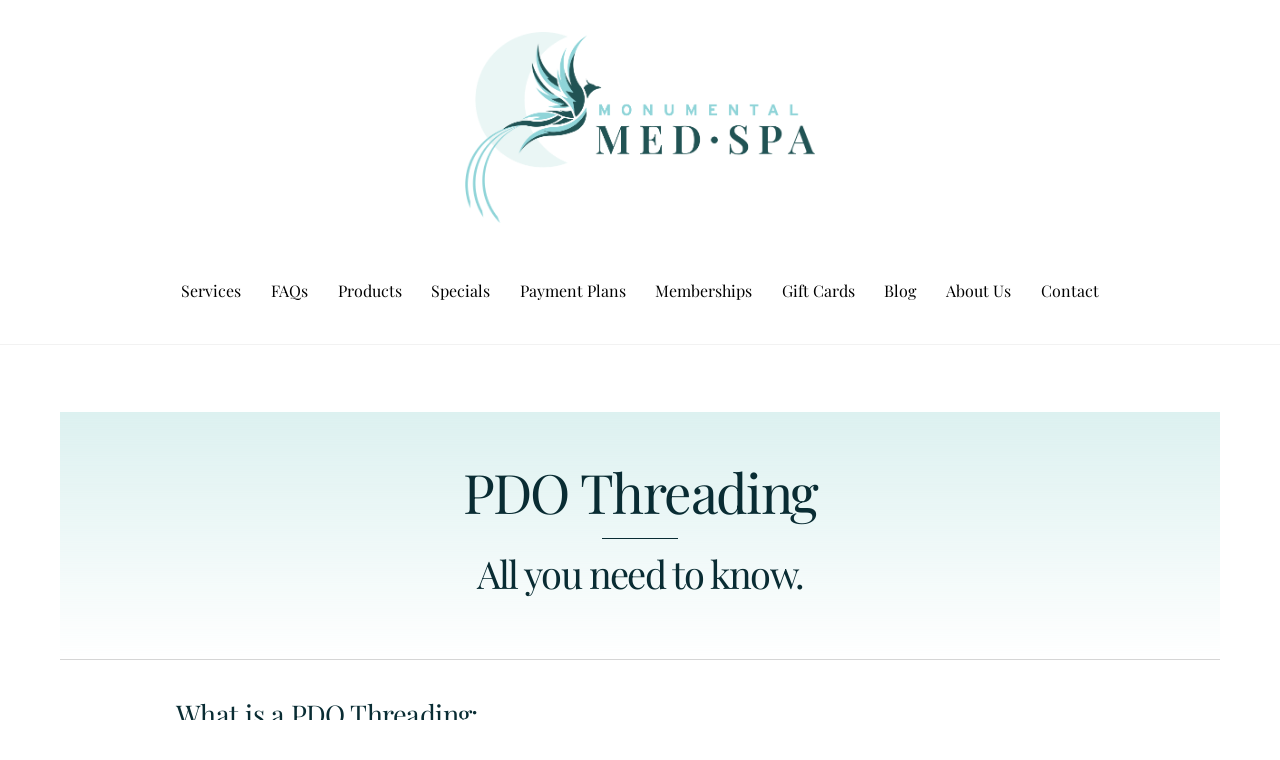

--- FILE ---
content_type: text/html; charset=UTF-8
request_url: https://monumentalmedspa.com/pdo-threading-faq/
body_size: 27977
content:
<!DOCTYPE html>
<html lang="en-US">
<head>
        <meta charset="UTF-8">
        <meta name="viewport" content="width=device-width, initial-scale=1, minimum-scale=1">
        <style id="tb_inline_styles" data-no-optimize="1">.tb_animation_on{overflow-x:hidden}.themify_builder .wow{visibility:hidden;animation-fill-mode:both}[data-tf-animation]{will-change:transform,opacity,visibility}.themify_builder .tf_lax_done{transition-duration:.8s;transition-timing-function:cubic-bezier(.165,.84,.44,1)}[data-sticky-active].tb_sticky_scroll_active{z-index:1}[data-sticky-active].tb_sticky_scroll_active .hide-on-stick{display:none}@media(min-width:1025px){.hide-desktop{width:0!important;height:0!important;padding:0!important;visibility:hidden!important;margin:0!important;display:table-column!important;background:0!important;content-visibility:hidden;overflow:hidden!important}}@media(min-width:769px) and (max-width:1024px){.hide-tablet_landscape{width:0!important;height:0!important;padding:0!important;visibility:hidden!important;margin:0!important;display:table-column!important;background:0!important;content-visibility:hidden;overflow:hidden!important}}@media(min-width:681px) and (max-width:768px){.hide-tablet{width:0!important;height:0!important;padding:0!important;visibility:hidden!important;margin:0!important;display:table-column!important;background:0!important;content-visibility:hidden;overflow:hidden!important}}@media(max-width:680px){.hide-mobile{width:0!important;height:0!important;padding:0!important;visibility:hidden!important;margin:0!important;display:table-column!important;background:0!important;content-visibility:hidden;overflow:hidden!important}}@media(max-width:768px){div.module-gallery-grid{--galn:var(--galt)}}@media(max-width:680px){
                .themify_map.tf_map_loaded{width:100%!important}
                .ui.builder_button,.ui.nav li a{padding:.525em 1.15em}
                .fullheight>.row_inner:not(.tb_col_count_1){min-height:0}
                div.module-gallery-grid{--galn:var(--galm);gap:8px}
            }</style><noscript><style>.themify_builder .wow,.wow .tf_lazy{visibility:visible!important}</style></noscript>            <style id="tf_lazy_style" data-no-optimize="1">
                .tf_svg_lazy{
                    content-visibility:auto;
                    background-size:100% 25%!important;
                    background-repeat:no-repeat!important;
                    background-position:0 0, 0 33.4%,0 66.6%,0 100%!important;
                    transition:filter .3s linear!important;
                    filter:blur(25px)!important;                    transform:translateZ(0)
                }
                .tf_svg_lazy_loaded{
                    filter:blur(0)!important
                }
                [data-lazy]:is(.module,.module_row:not(.tb_first)),.module[data-lazy] .ui,.module_row[data-lazy]:not(.tb_first):is(>.row_inner,.module_column[data-lazy],.module_subrow[data-lazy]){
                    background-image:none!important
                }
            </style>
            <noscript>
                <style>
                    .tf_svg_lazy{
                        display:none!important
                    }
                </style>
            </noscript>
                    <style id="tf_lazy_common" data-no-optimize="1">
                        img{
                max-width:100%;
                height:auto
            }
                                    :where(.tf_in_flx,.tf_flx){display:inline-flex;flex-wrap:wrap;place-items:center}
            .tf_fa,:is(em,i) tf-lottie{display:inline-block;vertical-align:middle}:is(em,i) tf-lottie{width:1.5em;height:1.5em}.tf_fa{width:1em;height:1em;stroke-width:0;stroke:currentColor;overflow:visible;fill:currentColor;pointer-events:none;text-rendering:optimizeSpeed;buffered-rendering:static}#tf_svg symbol{overflow:visible}:where(.tf_lazy){position:relative;visibility:visible;display:block;opacity:.3}.wow .tf_lazy:not(.tf_swiper-slide){visibility:hidden;opacity:1}div.tf_audio_lazy audio{visibility:hidden;height:0;display:inline}.mejs-container{visibility:visible}.tf_iframe_lazy{transition:opacity .3s ease-in-out;min-height:10px}:where(.tf_flx),.tf_swiper-wrapper{display:flex}.tf_swiper-slide{flex-shrink:0;opacity:0;width:100%;height:100%}.tf_swiper-wrapper>br,.tf_lazy.tf_swiper-wrapper .tf_lazy:after,.tf_lazy.tf_swiper-wrapper .tf_lazy:before{display:none}.tf_lazy:after,.tf_lazy:before{content:'';display:inline-block;position:absolute;width:10px!important;height:10px!important;margin:0 3px;top:50%!important;inset-inline:auto 50%!important;border-radius:100%;background-color:currentColor;visibility:visible;animation:tf-hrz-loader infinite .75s cubic-bezier(.2,.68,.18,1.08)}.tf_lazy:after{width:6px!important;height:6px!important;inset-inline:50% auto!important;margin-top:3px;animation-delay:-.4s}@keyframes tf-hrz-loader{0%,100%{transform:scale(1);opacity:1}50%{transform:scale(.1);opacity:.6}}.tf_lazy_lightbox{position:fixed;background:rgba(11,11,11,.8);color:#ccc;top:0;left:0;display:flex;align-items:center;justify-content:center;z-index:999}.tf_lazy_lightbox .tf_lazy:after,.tf_lazy_lightbox .tf_lazy:before{background:#fff}.tf_vd_lazy,tf-lottie{display:flex;flex-wrap:wrap}tf-lottie{aspect-ratio:1.777}.tf_w.tf_vd_lazy video{width:100%;height:auto;position:static;object-fit:cover}
        </style>
        <meta name='robots' content='index, follow, max-image-preview:large, max-snippet:-1, max-video-preview:-1' />
	<style>img:is([sizes="auto" i], [sizes^="auto," i]) { contain-intrinsic-size: 3000px 1500px }</style>
	
	<!-- This site is optimized with the Yoast SEO plugin v26.8 - https://yoast.com/product/yoast-seo-wordpress/ -->
	<title>PDO Threading - Colorado Springs - Monumental Med Spa</title>
	<meta name="description" content="Looking for PDO Threading in Colorado Springs? Our skilled professionals will have you looking and feeling your best." />
	<link rel="canonical" href="https://monumentalmedspa.com/pdo-threading-faq/" />
	<meta name="twitter:label1" content="Est. reading time" />
	<meta name="twitter:data1" content="5 minutes" />
	<script type="application/ld+json" class="yoast-schema-graph">{"@context":"https://schema.org","@graph":[{"@type":"WebPage","@id":"https://monumentalmedspa.com/pdo-threading-faq/","url":"https://monumentalmedspa.com/pdo-threading-faq/","name":"PDO Threading - Colorado Springs - Monumental Med Spa","isPartOf":{"@id":"https://monumentalmedspa.com/#website"},"datePublished":"2023-03-25T13:17:34+00:00","dateModified":"2024-03-13T20:25:06+00:00","description":"Looking for PDO Threading in Colorado Springs? Our skilled professionals will have you looking and feeling your best.","breadcrumb":{"@id":"https://monumentalmedspa.com/pdo-threading-faq/#breadcrumb"},"inLanguage":"en-US","potentialAction":[{"@type":"ReadAction","target":["https://monumentalmedspa.com/pdo-threading-faq/"]}]},{"@type":"BreadcrumbList","@id":"https://monumentalmedspa.com/pdo-threading-faq/#breadcrumb","itemListElement":[{"@type":"ListItem","position":1,"name":"Home","item":"https://monumentalmedspa.com/"},{"@type":"ListItem","position":2,"name":"PDO Threading FAQ"}]},{"@type":"WebSite","@id":"https://monumentalmedspa.com/#website","url":"https://monumentalmedspa.com/","name":"Monumental Med Spa","description":"","potentialAction":[{"@type":"SearchAction","target":{"@type":"EntryPoint","urlTemplate":"https://monumentalmedspa.com/?s={search_term_string}"},"query-input":{"@type":"PropertyValueSpecification","valueRequired":true,"valueName":"search_term_string"}}],"inLanguage":"en-US"}]}</script>
	<!-- / Yoast SEO plugin. -->


<!-- Hubbub v.1.36.3 https://morehubbub.com/ -->
<meta property="og:locale" content="en_US" />
<meta property="og:type" content="article" />
<meta property="og:title" content="PDO Threading - Colorado Springs - Monumental Med Spa" />
<meta property="og:description" content="Looking for PDO Threading in Colorado Springs? Our skilled professionals will have you looking and feeling your best." />
<meta property="og:url" content="https://monumentalmedspa.com/pdo-threading-faq/" />
<meta property="og:site_name" content="Monumental Med Spa" />
<meta property="og:updated_time" content="2024-03-13T14:25:06+00:00" />
<meta property="article:published_time" content="2023-03-25T07:17:34+00:00" />
<meta property="article:modified_time" content="2024-03-13T14:25:06+00:00" />
<meta name="twitter:card" content="summary_large_image" />
<meta name="twitter:title" content="PDO Threading - Colorado Springs - Monumental Med Spa" />
<meta name="twitter:description" content="Looking for PDO Threading in Colorado Springs? Our skilled professionals will have you looking and feeling your best." />
<meta class="flipboard-article" content="Looking for PDO Threading in Colorado Springs? Our skilled professionals will have you looking and feeling your best." />
<!-- Hubbub v.1.36.3 https://morehubbub.com/ -->
<link rel="alternate" type="application/rss+xml" title="Monumental Med Spa &raquo; Feed" href="https://monumentalmedspa.com/feed/" />
<link rel="alternate" type="application/rss+xml" title="Monumental Med Spa &raquo; Comments Feed" href="https://monumentalmedspa.com/comments/feed/" />
<style id='global-styles-inline-css'>
:root{--wp--preset--aspect-ratio--square: 1;--wp--preset--aspect-ratio--4-3: 4/3;--wp--preset--aspect-ratio--3-4: 3/4;--wp--preset--aspect-ratio--3-2: 3/2;--wp--preset--aspect-ratio--2-3: 2/3;--wp--preset--aspect-ratio--16-9: 16/9;--wp--preset--aspect-ratio--9-16: 9/16;--wp--preset--color--black: #000000;--wp--preset--color--cyan-bluish-gray: #abb8c3;--wp--preset--color--white: #ffffff;--wp--preset--color--pale-pink: #f78da7;--wp--preset--color--vivid-red: #cf2e2e;--wp--preset--color--luminous-vivid-orange: #ff6900;--wp--preset--color--luminous-vivid-amber: #fcb900;--wp--preset--color--light-green-cyan: #7bdcb5;--wp--preset--color--vivid-green-cyan: #00d084;--wp--preset--color--pale-cyan-blue: #8ed1fc;--wp--preset--color--vivid-cyan-blue: #0693e3;--wp--preset--color--vivid-purple: #9b51e0;--wp--preset--gradient--vivid-cyan-blue-to-vivid-purple: linear-gradient(135deg,rgba(6,147,227,1) 0%,rgb(155,81,224) 100%);--wp--preset--gradient--light-green-cyan-to-vivid-green-cyan: linear-gradient(135deg,rgb(122,220,180) 0%,rgb(0,208,130) 100%);--wp--preset--gradient--luminous-vivid-amber-to-luminous-vivid-orange: linear-gradient(135deg,rgba(252,185,0,1) 0%,rgba(255,105,0,1) 100%);--wp--preset--gradient--luminous-vivid-orange-to-vivid-red: linear-gradient(135deg,rgba(255,105,0,1) 0%,rgb(207,46,46) 100%);--wp--preset--gradient--very-light-gray-to-cyan-bluish-gray: linear-gradient(135deg,rgb(238,238,238) 0%,rgb(169,184,195) 100%);--wp--preset--gradient--cool-to-warm-spectrum: linear-gradient(135deg,rgb(74,234,220) 0%,rgb(151,120,209) 20%,rgb(207,42,186) 40%,rgb(238,44,130) 60%,rgb(251,105,98) 80%,rgb(254,248,76) 100%);--wp--preset--gradient--blush-light-purple: linear-gradient(135deg,rgb(255,206,236) 0%,rgb(152,150,240) 100%);--wp--preset--gradient--blush-bordeaux: linear-gradient(135deg,rgb(254,205,165) 0%,rgb(254,45,45) 50%,rgb(107,0,62) 100%);--wp--preset--gradient--luminous-dusk: linear-gradient(135deg,rgb(255,203,112) 0%,rgb(199,81,192) 50%,rgb(65,88,208) 100%);--wp--preset--gradient--pale-ocean: linear-gradient(135deg,rgb(255,245,203) 0%,rgb(182,227,212) 50%,rgb(51,167,181) 100%);--wp--preset--gradient--electric-grass: linear-gradient(135deg,rgb(202,248,128) 0%,rgb(113,206,126) 100%);--wp--preset--gradient--midnight: linear-gradient(135deg,rgb(2,3,129) 0%,rgb(40,116,252) 100%);--wp--preset--font-size--small: 13px;--wp--preset--font-size--medium: clamp(14px, 0.875rem + ((1vw - 3.2px) * 0.469), 20px);--wp--preset--font-size--large: clamp(22.041px, 1.378rem + ((1vw - 3.2px) * 1.091), 36px);--wp--preset--font-size--x-large: clamp(25.014px, 1.563rem + ((1vw - 3.2px) * 1.327), 42px);--wp--preset--font-family--system-font: -apple-system,BlinkMacSystemFont,"Segoe UI",Roboto,Oxygen-Sans,Ubuntu,Cantarell,"Helvetica Neue",sans-serif;--wp--preset--spacing--20: 0.44rem;--wp--preset--spacing--30: 0.67rem;--wp--preset--spacing--40: 1rem;--wp--preset--spacing--50: 1.5rem;--wp--preset--spacing--60: 2.25rem;--wp--preset--spacing--70: 3.38rem;--wp--preset--spacing--80: 5.06rem;--wp--preset--shadow--natural: 6px 6px 9px rgba(0, 0, 0, 0.2);--wp--preset--shadow--deep: 12px 12px 50px rgba(0, 0, 0, 0.4);--wp--preset--shadow--sharp: 6px 6px 0px rgba(0, 0, 0, 0.2);--wp--preset--shadow--outlined: 6px 6px 0px -3px rgba(255, 255, 255, 1), 6px 6px rgba(0, 0, 0, 1);--wp--preset--shadow--crisp: 6px 6px 0px rgba(0, 0, 0, 1);}:where(body) { margin: 0; }.wp-site-blocks > .alignleft { float: left; margin-right: 2em; }.wp-site-blocks > .alignright { float: right; margin-left: 2em; }.wp-site-blocks > .aligncenter { justify-content: center; margin-left: auto; margin-right: auto; }:where(.wp-site-blocks) > * { margin-block-start: 24px; margin-block-end: 0; }:where(.wp-site-blocks) > :first-child { margin-block-start: 0; }:where(.wp-site-blocks) > :last-child { margin-block-end: 0; }:root { --wp--style--block-gap: 24px; }:root :where(.is-layout-flow) > :first-child{margin-block-start: 0;}:root :where(.is-layout-flow) > :last-child{margin-block-end: 0;}:root :where(.is-layout-flow) > *{margin-block-start: 24px;margin-block-end: 0;}:root :where(.is-layout-constrained) > :first-child{margin-block-start: 0;}:root :where(.is-layout-constrained) > :last-child{margin-block-end: 0;}:root :where(.is-layout-constrained) > *{margin-block-start: 24px;margin-block-end: 0;}:root :where(.is-layout-flex){gap: 24px;}:root :where(.is-layout-grid){gap: 24px;}.is-layout-flow > .alignleft{float: left;margin-inline-start: 0;margin-inline-end: 2em;}.is-layout-flow > .alignright{float: right;margin-inline-start: 2em;margin-inline-end: 0;}.is-layout-flow > .aligncenter{margin-left: auto !important;margin-right: auto !important;}.is-layout-constrained > .alignleft{float: left;margin-inline-start: 0;margin-inline-end: 2em;}.is-layout-constrained > .alignright{float: right;margin-inline-start: 2em;margin-inline-end: 0;}.is-layout-constrained > .aligncenter{margin-left: auto !important;margin-right: auto !important;}.is-layout-constrained > :where(:not(.alignleft):not(.alignright):not(.alignfull)){margin-left: auto !important;margin-right: auto !important;}body .is-layout-flex{display: flex;}.is-layout-flex{flex-wrap: wrap;align-items: center;}.is-layout-flex > :is(*, div){margin: 0;}body .is-layout-grid{display: grid;}.is-layout-grid > :is(*, div){margin: 0;}body{font-family: var(--wp--preset--font-family--system-font);font-size: var(--wp--preset--font-size--medium);line-height: 1.6;padding-top: 0px;padding-right: 0px;padding-bottom: 0px;padding-left: 0px;}a:where(:not(.wp-element-button)){text-decoration: underline;}:root :where(.wp-element-button, .wp-block-button__link){background-color: #32373c;border-width: 0;color: #fff;font-family: inherit;font-size: inherit;line-height: inherit;padding: calc(0.667em + 2px) calc(1.333em + 2px);text-decoration: none;}.has-black-color{color: var(--wp--preset--color--black) !important;}.has-cyan-bluish-gray-color{color: var(--wp--preset--color--cyan-bluish-gray) !important;}.has-white-color{color: var(--wp--preset--color--white) !important;}.has-pale-pink-color{color: var(--wp--preset--color--pale-pink) !important;}.has-vivid-red-color{color: var(--wp--preset--color--vivid-red) !important;}.has-luminous-vivid-orange-color{color: var(--wp--preset--color--luminous-vivid-orange) !important;}.has-luminous-vivid-amber-color{color: var(--wp--preset--color--luminous-vivid-amber) !important;}.has-light-green-cyan-color{color: var(--wp--preset--color--light-green-cyan) !important;}.has-vivid-green-cyan-color{color: var(--wp--preset--color--vivid-green-cyan) !important;}.has-pale-cyan-blue-color{color: var(--wp--preset--color--pale-cyan-blue) !important;}.has-vivid-cyan-blue-color{color: var(--wp--preset--color--vivid-cyan-blue) !important;}.has-vivid-purple-color{color: var(--wp--preset--color--vivid-purple) !important;}.has-black-background-color{background-color: var(--wp--preset--color--black) !important;}.has-cyan-bluish-gray-background-color{background-color: var(--wp--preset--color--cyan-bluish-gray) !important;}.has-white-background-color{background-color: var(--wp--preset--color--white) !important;}.has-pale-pink-background-color{background-color: var(--wp--preset--color--pale-pink) !important;}.has-vivid-red-background-color{background-color: var(--wp--preset--color--vivid-red) !important;}.has-luminous-vivid-orange-background-color{background-color: var(--wp--preset--color--luminous-vivid-orange) !important;}.has-luminous-vivid-amber-background-color{background-color: var(--wp--preset--color--luminous-vivid-amber) !important;}.has-light-green-cyan-background-color{background-color: var(--wp--preset--color--light-green-cyan) !important;}.has-vivid-green-cyan-background-color{background-color: var(--wp--preset--color--vivid-green-cyan) !important;}.has-pale-cyan-blue-background-color{background-color: var(--wp--preset--color--pale-cyan-blue) !important;}.has-vivid-cyan-blue-background-color{background-color: var(--wp--preset--color--vivid-cyan-blue) !important;}.has-vivid-purple-background-color{background-color: var(--wp--preset--color--vivid-purple) !important;}.has-black-border-color{border-color: var(--wp--preset--color--black) !important;}.has-cyan-bluish-gray-border-color{border-color: var(--wp--preset--color--cyan-bluish-gray) !important;}.has-white-border-color{border-color: var(--wp--preset--color--white) !important;}.has-pale-pink-border-color{border-color: var(--wp--preset--color--pale-pink) !important;}.has-vivid-red-border-color{border-color: var(--wp--preset--color--vivid-red) !important;}.has-luminous-vivid-orange-border-color{border-color: var(--wp--preset--color--luminous-vivid-orange) !important;}.has-luminous-vivid-amber-border-color{border-color: var(--wp--preset--color--luminous-vivid-amber) !important;}.has-light-green-cyan-border-color{border-color: var(--wp--preset--color--light-green-cyan) !important;}.has-vivid-green-cyan-border-color{border-color: var(--wp--preset--color--vivid-green-cyan) !important;}.has-pale-cyan-blue-border-color{border-color: var(--wp--preset--color--pale-cyan-blue) !important;}.has-vivid-cyan-blue-border-color{border-color: var(--wp--preset--color--vivid-cyan-blue) !important;}.has-vivid-purple-border-color{border-color: var(--wp--preset--color--vivid-purple) !important;}.has-vivid-cyan-blue-to-vivid-purple-gradient-background{background: var(--wp--preset--gradient--vivid-cyan-blue-to-vivid-purple) !important;}.has-light-green-cyan-to-vivid-green-cyan-gradient-background{background: var(--wp--preset--gradient--light-green-cyan-to-vivid-green-cyan) !important;}.has-luminous-vivid-amber-to-luminous-vivid-orange-gradient-background{background: var(--wp--preset--gradient--luminous-vivid-amber-to-luminous-vivid-orange) !important;}.has-luminous-vivid-orange-to-vivid-red-gradient-background{background: var(--wp--preset--gradient--luminous-vivid-orange-to-vivid-red) !important;}.has-very-light-gray-to-cyan-bluish-gray-gradient-background{background: var(--wp--preset--gradient--very-light-gray-to-cyan-bluish-gray) !important;}.has-cool-to-warm-spectrum-gradient-background{background: var(--wp--preset--gradient--cool-to-warm-spectrum) !important;}.has-blush-light-purple-gradient-background{background: var(--wp--preset--gradient--blush-light-purple) !important;}.has-blush-bordeaux-gradient-background{background: var(--wp--preset--gradient--blush-bordeaux) !important;}.has-luminous-dusk-gradient-background{background: var(--wp--preset--gradient--luminous-dusk) !important;}.has-pale-ocean-gradient-background{background: var(--wp--preset--gradient--pale-ocean) !important;}.has-electric-grass-gradient-background{background: var(--wp--preset--gradient--electric-grass) !important;}.has-midnight-gradient-background{background: var(--wp--preset--gradient--midnight) !important;}.has-small-font-size{font-size: var(--wp--preset--font-size--small) !important;}.has-medium-font-size{font-size: var(--wp--preset--font-size--medium) !important;}.has-large-font-size{font-size: var(--wp--preset--font-size--large) !important;}.has-x-large-font-size{font-size: var(--wp--preset--font-size--x-large) !important;}.has-system-font-font-family{font-family: var(--wp--preset--font-family--system-font) !important;}
:root :where(.wp-block-pullquote){font-size: clamp(0.984em, 0.984rem + ((1vw - 0.2em) * 0.645), 1.5em);line-height: 1.6;}
</style>
<link rel="preload" href="https://monumentalmedspa.com/wp-content/plugins/cb-quotematic/css/style.css?ver=6.8.3" as="style"><link rel='stylesheet' id='quote-styles-css' href='https://monumentalmedspa.com/wp-content/plugins/cb-quotematic/css/style.css?ver=6.8.3' media='all' />
<link rel="preload" href="https://monumentalmedspa.com/wp-includes/css/dist/components/style.min.css?ver=6.8.3" as="style"><link rel='stylesheet' id='wp-components-css' href='https://monumentalmedspa.com/wp-includes/css/dist/components/style.min.css?ver=6.8.3' media='all' />
<link rel="preload" href="https://monumentalmedspa.com/wp-content/mu-plugins/vendor/wpex/godaddy-launch/includes/Dependencies/GoDaddy/Styles/build/latest.css?ver=2.0.2" as="style"><link rel='stylesheet' id='godaddy-styles-css' href='https://monumentalmedspa.com/wp-content/mu-plugins/vendor/wpex/godaddy-launch/includes/Dependencies/GoDaddy/Styles/build/latest.css?ver=2.0.2' media='all' />
<style id='grw-public-main-css-inline-css'>
.wp-gr,.wp-gr *,.wp-gr ::after,.wp-gr ::before{box-sizing:border-box}.wp-gr{display:block;direction:ltr;font-size:var(--font-size, 16px);font-family:var(--font-family, inherit);font-style:normal;font-weight:400;text-align:start;line-height:normal;overflow:visible;text-decoration:none;list-style-type:disc;box-sizing:border-box;visibility:visible!important}.wp-gr div,.wp-gr span{margin:0;padding:0;color:inherit;font:inherit;line-height:normal;letter-spacing:normal;text-transform:none;text-decoration:none;border:0;background:0 0}.wp-gr a{color:inherit;border:0;text-decoration:none;background:0 0;cursor:pointer}.wp-gr a:focus{outline:0}.wp-gr a:focus-visible{outline:2px solid currentColor;outline-offset:2px}.wp-gr img{display:block;max-width:100%;height:auto;margin:0;padding:0;border:0;line-height:0;vertical-align:middle}.wp-gr i{font-style:normal;font-weight:inherit;margin:0;padding:0;border:0;vertical-align:middle;background:0 0}.wp-gr svg{display:inline-block;width:auto;height:auto;vertical-align:middle;overflow:visible}.wp-gr svg use{opacity:1;visibility:visible}.wp-gr{--card-gap:4px;--rev-gap:4px;--img-size:46px;--media-gap:8px;--media-size:40px;--media-lines:2;--color:#fb8e28;--rev-color:#f4f4f4;--rpi-star-color:var(--star-color, var(--color));--slider-dot-size:8px;--slider-dot-gap:8px;--slider-dots-visible:5;--slider-act-dot-color:var(--color)}.wp-gr .wp-google-based,.wp-gr .wp-google-powered{margin:0!important;padding:0!important;color:var(--head-based-color,#555)!important}.wp-gr .wp-google-powered{color:var(--powered-color,#777)!important;font-size:16px;font-weight:600}.wp-gr .wp-google-powered>span{font-weight:600!important}.wp-gr .grw-img{position:relative!important;min-width:var(--img-size)!important;max-width:var(--img-size)!important;height:var(--img-size)!important;border:none!important;z-index:3!important}.wp-gr .grw-img-wrap{position:relative;min-width:var(--img-size)!important;max-width:var(--img-size)!important;overflow:visible}.wp-gr .grw-img-wrap::before{content:'';position:absolute;top:0;left:0;width:var(--img-size);height:var(--img-size);border-radius:50%;box-shadow:0 0 2px rgba(0,0,0,.12),0 2px 4px rgba(0,0,0,.24)!important;pointer-events:none}.wp-gr .grw-header .grw-img{border-radius:50%}.wp-gr .grw-header.wp-place-center{width:100%!important}.wp-gr .wp-google-name{color:var(--name-color,#333)!important;font-size:100%!important;font-weight:700!important;text-decoration:none!important;white-space:nowrap!important;text-overflow:ellipsis!important;overflow:hidden!important;width:100%!important;text-align:var(--align,start)!important}.wp-gr .grw-header .wp-google-name{width:100%!important;margin:0!important;padding:0!important;font-size:128%!important;white-space:normal!important}.wp-gr .grw-header-inner>.rpi-flx{overflow:hidden!important}.wp-gr a.wp-google-name{color:#427fed!important;text-decoration:none!important}.wp-gr .wp-google-time{color:#555!important;font-size:13px!important;white-space:nowrap!important}.wp-gr .wp-google-text{color:var(--text-color,#222)!important;font-size:15px!important;line-height:24px!important;max-width:100%!important;overflow:hidden!important;white-space:pre-wrap!important;word-break:break-word!important;vertical-align:middle!important}.wp-gr .rpi-stars+.wp-google-text{padding-left:4px!important}.wp-gr .wp-more{display:none}.wp-gr .wp-more-toggle{color:#136aaf!important;cursor:pointer!important;text-decoration:none!important}.wp-gr .wp-google-url{display:block;margin:4px auto!important;color:#136aaf!important;text-align:center!important}.wp-gr.wp-dark .wp-google-name{color:#eee!important}.wp-gr.rpi.wp-dark .wp-google-name a{color:var(--head-based-color,#eee)!important}.wp-gr.wp-dark .wp-google-time{color:#bbb!important}.wp-gr.wp-dark .wp-google-text{color:#ececec!important}.wp-gr.wp-dark .wp-google-powered{color:var(--powered-color,#fff)!important}.wp-gr.wp-dark .wp-google-based{color:var(--head-based-color,#999)!important}.wp-gr:not(.wp-dark) .grw-review-inner.grw-backgnd{background:var(--rev-color)!important}.wp-gr.rpi .wp-google-name{font-size:100%!important}.wp-gr.rpi .grw-hide,.wp-gr.rpi .wp-google-hide{display:none}.wp-gr.rpi .wp-google-name a{color:var(--head-name-color,#333)!important;font-size:18px!important;text-decoration:none!important}.wp-gr.rpi a.wp-google-name{margin:0!important;color:var(--name-color,#154fc1)!important;text-decoration:none!important;white-space:nowrap!important;text-overflow:ellipsis!important}.wp-gr{display:block!important;width:100%!important;margin:0!important;padding:0!important;text-align:left!important;direction:ltr!important;box-sizing:border-box!important}.wp-gr .grw-row{display:-ms-flexbox!important;display:flex!important;flex-wrap:nowrap!important;align-items:center!important;-ms-flex-wrap:nowrap!important;-ms-flex-align:center!important}.grw-row.grw-row-xs{-ms-flex-wrap:wrap!important;flex-wrap:wrap!important}.grw-row-x .grw-header+.grw-content .grw-review,.grw-row-xs .grw-content,.grw-row-xs .grw-header,.grw-row-xs .grw-review{--col:1}.grw-row-xl .grw-header+.grw-content{--col:1.2}.grw-row-l .grw-header+.grw-content{--col:1.25}.grw-row-m .grw-header+.grw-content{--col:1.333333}.grw-row-s .grw-header+.grw-content{--col:1.5}.grw-row-s .grw-header+.grw-content .grw-review,.grw-row-x .grw-header,.grw-row-x .grw-header+.grw-content,.grw-row-x .grw-review{--col:2}.grw-row-m .grw-header+.grw-content .grw-review,.grw-row-s .grw-header,.grw-row-s .grw-review{--col:3}.grw-row-l .grw-review,.grw-row-m .grw-header,.grw-row-m .grw-review{--col:4}.grw-row-l .grw-header,.grw-row-xl .grw-review{--col:5}.grw-row-xl .grw-header{--col:6}.grw-row .grw-content,.grw-row .grw-header{-ms-flex:1 0 calc(100% / var(--col,3))!important;flex:1 0 calc(100% / var(--col,3))!important;width:calc(100% / var(--col,3))!important}.grw-row .grw-review{-ms-flex:1 0 calc((100% - var(--card-gap,16px)*(var(--col,3) - 1))/ var(--col,3))!important;flex:1 0 calc((100% - var(--card-gap,16px)*(var(--col,3) - 1))/ var(--col,3))!important;width:calc((100% - var(--card-gap,16px)*(var(--col,3) - 1))/ var(--col,3))!important}.wp-gr .grw-content{position:relative!important;min-width:0!important}.wp-gr .grw-content-inner{position:relative!important;display:flex!important;align-items:center!important}.wp-gr .grw-review-inner{height:100%!important}.wp-gr .grw-header-inner,.wp-gr .grw-review-inner{position:relative!important;margin:4px!important;padding:16px!important;width:100%!important}.wp-gr .wp-google-list .grw-header-inner{padding:0 0 16px 0!important}.wp-gr .grw-review-inner.grw-round{border-radius:8px!important}.wp-gr .grw-review-inner.grw-shadow{box-shadow:0 0 2px rgba(0,0,0,.12),0 2px 4px rgba(0,0,0,.24)!important}.wp-gr .grw-review-inner>svg{position:absolute!important;top:10px!important;right:10px!important;width:16px!important;height:16px!important}.wp-gr .grw-review{display:flex;position:relative!important;justify-content:center!important;align-items:center!important;flex-shrink:0!important}.wp-gr .grw-review .wp-google-left{display:block!important;overflow:hidden!important;white-space:nowrap!important;text-overflow:ellipsis!important;line-height:24px!important;padding-bottom:2px!important}.wp-gr .grw-review .wp-google-feedback{height:100px!important;overflow-y:auto!important}.wp-gr .grw-scroll::-webkit-scrollbar{width:4px!important}.wp-gr .grw-scroll::-webkit-scrollbar-track{-webkit-box-shadow:inset 0 0 6px rgba(0,0,0,.3)!important;-webkit-border-radius:4px!important;border-radius:4px!important}.wp-gr .grw-scroll::-webkit-scrollbar-thumb{-webkit-border-radius:10px!important;border-radius:10px!important;background:#ccc!important;-webkit-box-shadow:inset 0 0 6px rgba(0,0,0,.5)!important}.wp-gr .wp-google-wr{display:flex;margin:0!important}.wp-gr .wp-google-wr a{color:#fff!important;padding:4px 12px 8px!important;outline:0!important;border-radius:27px!important;background:var(--btn-color,#1f67e7)!important;white-space:nowrap!important;vertical-align:middle!important;opacity:.9!important;text-shadow:1px 1px 0 #888!important;box-shadow:0 0 2px rgba(0,0,0,.12),0 2px 4px rgba(0,0,0,.24)!important;user-select:none!important;transition:all .2s ease-in-out!important}.wp-gr .wp-google-wr a:hover{opacity:.95!important;background:var(--btn-color,#1f67e7)!important;box-shadow:0 0 2px rgba(0,0,0,.12),0 3px 5px rgba(0,0,0,.24)!important}.wp-gr .wp-google-wr a:active{opacity:1!important;background:var(--btn-color,#1f67e7)!important;box-shadow:none!important}.wp-gr .wp-google-wr a svg{display:inline-block;width:16px;height:16px;padding:1px;margin:0 0 0 4px;background:#fff;border-radius:50%}.wp-gr[data-layout=grid] .grw-reviews{display:flex;gap:var(--card-gap,12px);flex-wrap:wrap!important;-ms-flex-wrap:wrap!important}.wp-gr .grw-b{font-weight:700!important;white-space:nowrap!important}.wp-gr .wp-google-reply{font-size:14px!important;margin-top:auto!important;margin-left:6px!important;padding-left:6px!important;border-left:1px solid #999!important;overflow:hidden!important;overflow-y:auto!important;line-height:20px!important;max-height:44px!important}.wp-gr .wp-google-reply>div{display:flex;gap:4px;align-items:center}.wp-gr .wp-google-reply .wp-google-time{font-size:11px!important;white-space:nowrap!important}.wp-gr .wp-google-img{display:flex;flex-wrap:wrap;gap:var(--media-gap);max-height:calc((var(--media-size) + var(--media-gap)) * var(--media-lines) - 2px)!important;overflow-y:auto!important}.wp-gr .wp-google-img img{display:flex;width:var(--media-size)!important;height:var(--media-size)!important;cursor:pointer!important;border-radius:3px!important;box-shadow:0 0 2px rgba(0,0,0,.12),0 2px 4px rgba(0,0,0,.24)!important}.rpi-flx{display:var(--flx,flex)!important;flex-direction:var(--dir,column)!important;gap:var(--gap,2px)!important;align-items:var(--align,flex-start)!important;flex-wrap:var(--wrap,nowrap)!important;overflow:var(--overflow,visible)!important;width:100%!important}.rpi-col16{--dir:column;--gap:16px;--align:flex-start;--overflow:hidden}.rpi-col12{--dir:column;--gap:12px;--align:flex-start;--overflow:hidden}.rpi-col6{--dir:column;--gap:6px;--align:flex-start;--overflow:hidden}.rpi-col8{--dir:column;--gap:8px;--align:flex-start}.rpi-col4{--dir:column;--gap:4px;--align:flex-start}.rpi-row12-center{--dir:row;--gap:12px;--align:center;--overflow:visible}.rpi-row12{--dir:row;--gap:12px;--align:flex-start}:root{--star-gap:2px;--rpi-star-size:20px;--rpi-star-color:#fb8e28;--rpi-star-empty-color:#cccccc;--rpi-icon-scale-google:1.00;--rpi-icon-scale-yelp:0.92;--rpi-icon-scale-fb:1.125;--rpi-yelp-empty-color:#cccccc;--rpi-yelp-five-color:#fb433c;--rpi-yelp-four-color:#ff643d;--rpi-yelp-three-color:#ff8742;--rpi-yelp-two-color:#ffad48;--rpi-yelp-one-color:#ffcc4b;--rpi-yelp-radius:3px;--rpi-fb-color:#fa3e3e;--rpi-fb-radius:3px;--rpi-star-empty:url("data:image/svg+xml;utf8,%3Csvg xmlns='http://www.w3.org/2000/svg' viewBox='0 0 24 24'%3E%3Cpath d='M11.48 3.499a.562.562 0 0 1 1.04 0l2.125 5.111a.563.563 0 0 0 .475.345l5.518.442c.499.04.701.663.321.988l-4.204 3.602a.563.563 0 0 0-.182.557l1.285 5.385a.562.562 0 0 1-.84.61l-4.725-2.885a.562.562 0 0 0-.586 0L6.982 20.54a.562.562 0 0 1-.84-.61l1.285-5.386a.562.562 0 0 0-.182-.557l-4.204-3.602a.562.562 0 0 1 .321-.988l5.518-.442a.563.563 0 0 0 .475-.345L11.48 3.5Z' fill='none' stroke='currentColor' stroke-width='1.5' stroke-linejoin='round'/%3E%3C/svg%3E");--rpi-star-mask:url("data:image/svg+xml;utf8,%3Csvg xmlns='http://www.w3.org/2000/svg' viewBox='0 0 24 24'%3E%3Cpath d='M10.7881 3.21068C11.2364 2.13274 12.7635 2.13273 13.2118 3.21068L15.2938 8.2164L20.6979 8.64964C21.8616 8.74293 22.3335 10.1952 21.4469 10.9547L17.3295 14.4817L18.5874 19.7551C18.8583 20.8908 17.6229 21.7883 16.6266 21.1798L11.9999 18.3538L7.37329 21.1798C6.37697 21.7883 5.14158 20.8908 5.41246 19.7551L6.67038 14.4817L2.55303 10.9547C1.66639 10.1952 2.13826 8.74293 3.302 8.64964L8.70609 8.2164L10.7881 3.21068Z'/%3E%3C/svg%3E")}.rpi-stars .rpi-star{display:none!important}.rpi-star,.rpi-stars-tripadvisor,.rpi-stars-yelp{display:var(--flx,flex);align-items:center;gap:var(--gap,4px);text-align:start;z-index:9}.rpi-star[data-rating]:empty::before{content:attr(data-rating);color:var(--rpi-rating-color,var(--rpi-star-color));font-size:var(--head-grade-fs, 18px);font-weight:var(--head-grade-weight,900)}.rpi-star i{padding:0 2px;cursor:pointer!important;background-color:var(--rpi-star-empty-color)}.rpi-star[data-rating="1"] i:nth-child(-n+1),.rpi-star[data-rating="2"] i:nth-child(-n+2),.rpi-star[data-rating="3"] i:nth-child(-n+3),.rpi-star[data-rating="4"] i:nth-child(-n+4),.rpi-star[data-rating="5"] i:nth-child(-n+5){background-color:var(--rpi-star-color)}.rpi-star:hover i{background-color:var(--rpi-star-color)!important}.rpi-star i:hover~i{background-color:var(--rpi-star-empty-color)!important}.rpi-star i,.rpi-star[data-rating]:empty::after{content:'';width:var(--rpi-star-size)!important;height:var(--rpi-star-size)!important;-webkit-mask-image:var(--rpi-star-mask)!important;-webkit-mask-repeat:no-repeat!important;-webkit-mask-position:center!important;-webkit-mask-size:contain!important;mask-image:var(--rpi-star-mask)!important;mask-repeat:no-repeat!important;mask-position:center!important;mask-size:contain!important}.rpi-star[data-rating]:empty::after{background-color:var(--rpi-star-color)}.rpi-star+.rpi-stars{--stars-offset:1;--stars:calc(var(--stars-max) - var(--stars-offset))}.rpi-stars{--star-size:var(--rpi-star-size, 18px);--star-color:var(--rpi-star-color);--empty:var(--rpi-star-empty);--mask:var(--rpi-star-mask);--stars:5;--icon-scale:1;--rating-scale:0.8;--gap:var(--star-gap, 2px);--stars-w:calc(var(--stars) * (var(--star-size) + var(--star-gap)));--fill:calc((var(--rating) / var(--stars)) * 100%);--bg-size:calc(var(--star-size) * var(--icon-scale));--bg-size-x:calc(var(--bg-size) + var(--star-gap));position:relative!important;display:inline-flex!important;align-items:center!important;align-self:var(--star-align-self,start)!important;width:max-content!important;height:var(--star-size)!important;font-size:calc(var(--star-size) * var(--rating-scale))!important;font-weight:900!important;color:var(--rpi-rating-color,var(--star-color))!important;white-space:nowrap!important;vertical-align:middle!important;padding-right:calc(var(--stars-w) + var(--gap))!important}.rpi-stars:empty{--gap:calc(-1 * (var(--star-gap) / 2 + 1px))}.rpi-stars::before{content:''!important;position:absolute!important;top:50%!important;right:0!important;width:var(--stars-w)!important;height:var(--star-size)!important;transform:translateY(-50%)!important;background-color:var(--star-color)!important;-webkit-mask-image:var(--empty)!important;-webkit-mask-repeat:repeat-x!important;-webkit-mask-position:left center!important;-webkit-mask-size:var(--bg-size-x) var(--bg-size)!important;mask-image:var(--empty)!important;mask-repeat:repeat-x!important;mask-position:left center!important;mask-size:var(--bg-size-x) var(--bg-size)!important}.rpi-stars::after{content:''!important;position:absolute!important;top:50%!important;right:0!important;width:var(--stars-w)!important;height:var(--star-size)!important;transform:translateY(-50%)!important;background-color:var(--star-color)!important;-webkit-mask-image:var(--mask)!important;-webkit-mask-repeat:repeat-x!important;-webkit-mask-position:left center!important;-webkit-mask-size:var(--bg-size-x) var(--bg-size)!important;mask-image:var(--mask)!important;mask-repeat:repeat-x!important;mask-position:left center!important;mask-size:var(--bg-size-x) var(--bg-size)!important;clip-path:inset(0 calc(100% - var(--fill)) 0 0)!important}.rpi-stars-yelp{--icon-scale:var(--rpi-icon-scale-yelp);--empty-color:var(--rpi-yelp-empty-color);--five-color:var(--rpi-yelp-five-color);--four-color:var(--rpi-yelp-four-color);--three-color:var(--rpi-yelp-three-color);--two-color:var(--rpi-yelp-two-color);--one-color:var(--rpi-yelp-one-color);--star-size:var(--rpi-star-size);--rating:0;--gap:4px;--radius:var(--rpi-yelp-radius);display:inline-flex!important;gap:var(--gap)!important;line-height:0!important;vertical-align:top!important}.rpi-stars-yelp i{position:relative!important;display:inline-block!important;font-style:normal!important;flex:0 0 auto!important;width:var(--star-size)!important;height:var(--star-size)!important;border-radius:var(--radius)!important;background-color:var(--empty-color)!important;background-image:linear-gradient(90deg,var(--star-color) 0 calc(var(--fill,0) * 1%),transparent calc(var(--fill,0) * 1%))!important;background-repeat:no-repeat!important;background-size:100% 100%!important;box-sizing:border-box!important}.rpi-stars-yelp i::after{content:''!important;position:absolute!important;inset:0!important;background-color:#fff!important;-webkit-mask-image:var(--rpi-star-mask)!important;-webkit-mask-repeat:no-repeat!important;-webkit-mask-size:calc(70% / var(--icon-scale)) calc(70% / var(--icon-scale))!important;-webkit-mask-position:center!important;mask-image:var(--rpi-star-mask)!important;mask-repeat:no-repeat!important;mask-size:calc(70% / var(--icon-scale)) calc(70% / var(--icon-scale))!important;mask-position:center!important}.rpi-stars-yelp,.rpi-stars-yelp[data-rating]::before{content:attr(data-rating);color:var(--rpi-rating-color,var(--star-color));font-size:var(--head-grade-fs, 18px);font-weight:var(--head-grade-weight,900)}.rpi-stars-yelp i:first-child{--fill:clamp(0, (var(--rating) - 0) * 100, 100)}.rpi-stars-yelp i:nth-child(2){--fill:clamp(0, (var(--rating) - 1) * 100, 100)}.rpi-stars-yelp i:nth-child(3){--fill:clamp(0, (var(--rating) - 2) * 100, 100)}.rpi-stars-yelp i:nth-child(4){--fill:clamp(0, (var(--rating) - 3) * 100, 100)}.rpi-stars-yelp i:nth-child(5){--fill:clamp(0, (var(--rating) - 4) * 100, 100)}.rpi-stars-yelp[data-stars^="1"]{--rating:1.5;--star-color:var(--one-color)}.rpi-stars-yelp[data-stars="1"]{--rating:1}.rpi-stars-yelp[data-stars^="2"]{--rating:2.5;--star-color:var(--two-color)}.rpi-stars-yelp[data-stars="2"]{--rating:2}.rpi-stars-yelp[data-stars^="3"]{--rating:3.5;--star-color:var(--three-color)}.rpi-stars-yelp[data-stars="3"]{--rating:3}.rpi-stars-yelp[data-stars^="4"]{--rating:4.5;--star-color:var(--four-color)}.rpi-stars-yelp[data-stars="4"]{--rating:4}.rpi-stars-yelp[data-stars^="5"]{--rating:5;--star-color:var(--five-color)}.rpi-stars-tripadvisor{--empty-color:#ffffff;--border-color:#5ba672;--fill-color:#5ba672;--rpi-dot-size:var(--rpi-star-size);--rating:0;--gap:4px;--border:3px;display:inline-flex!important;gap:var(--gap)!important;line-height:0!important;vertical-align:top!important}.rpi-stars-tripadvisor i{width:var(--rpi-dot-size)!important;height:var(--rpi-dot-size)!important;display:inline-block!important;position:relative!important;flex:0 0 auto!important;box-sizing:border-box!important;border-radius:999px!important;border:var(--border) solid var(--border-color)!important;background-color:var(--empty-color)!important;background-image:linear-gradient(90deg,var(--fill-color) 0 calc(var(--fill,0) * 1%),transparent calc(var(--fill,0) * 1%))!important;background-repeat:no-repeat!important;background-size:100% 100%!important}.rpi-stars-tripadvisor,.rpi-stars-tripadvisor[data-rating]::before{content:attr(data-rating);color:var(--rpi-rating-color,var(--fill-color));font-size:var(--head-grade-fs, 18px);font-weight:var(--head-grade-weight,900)}.rpi-stars-tripadvisor i:first-child{--fill:clamp(0, (var(--rating) - 0) * 100, 100)}.rpi-stars-tripadvisor i:nth-child(2){--fill:clamp(0, (var(--rating) - 1) * 100, 100)}.rpi-stars-tripadvisor i:nth-child(3){--fill:clamp(0, (var(--rating) - 2) * 100, 100)}.rpi-stars-tripadvisor i:nth-child(4){--fill:clamp(0, (var(--rating) - 3) * 100, 100)}.rpi-stars-tripadvisor i:nth-child(5){--fill:clamp(0, (var(--rating) - 4) * 100, 100)}.rpi-stars-tripadvisor[data-stars^="1"]{--rating:1.5}.rpi-stars-tripadvisor[data-stars="1"]{--rating:1}.rpi-stars-tripadvisor[data-stars^="2"]{--rating:2.5}.rpi-stars-tripadvisor[data-stars="2"]{--rating:2}.rpi-stars-tripadvisor[data-stars^="3"]{--rating:3.5}.rpi-stars-tripadvisor[data-stars="3"]{--rating:3}.rpi-stars-tripadvisor[data-stars^="4"]{--rating:4.5}.rpi-stars-tripadvisor[data-stars="4"]{--rating:4}.rpi-stars-tripadvisor[data-stars^="5"]{--rating:5}.rpi-star-fb{--icon-scale:var(--rpi-icon-scale-fb);--size:var(--rpi-star-size, 18px);--color:var(--rpi-fb-color, #fa3e3e);--radius:var(--rpi-fb-radius, 3px);--tail-w:calc(var(--size) / 3);--tail-h:calc(var(--size) / 3.6);--tail-offset:calc(var(--size) / 4.5);--tail-overlap:1px;--gap:0.25em;--label-scale:0.85;--fb-star:url("data:image/svg+xml;utf8,%3Csvg xmlns='http://www.w3.org/2000/svg' viewBox='0 0 24 24'%3E%3Cpath d='M10.7881 3.21068C11.2364 2.13274 12.7635 2.13273 13.2118 3.21068L15.2938 8.2164L20.6979 8.64964C21.8616 8.74293 22.3335 10.1952 21.4469 10.9547L17.3295 14.4817L18.5874 19.7551C18.8583 20.8908 17.6229 21.7883 16.6266 21.1798L11.9999 18.3538L7.37329 21.1798C6.37697 21.7883 5.14158 20.8908 5.41246 19.7551L6.67038 14.4817L2.55303 10.9547C1.66639 10.1952 2.13826 8.74293 3.302 8.64964L8.70609 8.2164L10.7881 3.21068Z' fill='%23fff'/%3E%3C/svg%3E");position:relative!important;display:inline-flex!important;align-items:center;align-self:var(--star-align-self,start);height:var(--size)!important;width:max-content!important;white-space:nowrap!important;vertical-align:middle!important;font-size:calc(var(--size) * var(--label-scale))!important;line-height:1!important;padding-left:calc(var(--size) + var(--gap))!important}.rpi-star-fb::before{content:''!important;position:absolute!important;left:0!important;top:50%!important;transform:translateY(-50%)!important;width:var(--size)!important;height:var(--size)!important;background-color:var(--color)!important;border-radius:var(--radius)!important;background-image:var(--fb-star)!important;background-repeat:no-repeat!important;background-position:center!important;background-size:calc(70% / var(--icon-scale)) calc(70% / var(--icon-scale))!important}.rpi-star-fb::after{content:''!important;position:absolute!important;left:var(--tail-offset)!important;top:50%!important;width:0!important;height:0!important;transform:translateY(calc(var(--size)/ 2 - var(--tail-overlap)))!important;border-top:var(--tail-h) solid var(--color)!important;border-right:var(--tail-w) solid transparent!important}.rpi-star-fb[data-rating="1"]{--color:#cccccc}:root{--rpi-lt:url("data:image/svg+xml;utf8,%3Csvg xmlns='http://www.w3.org/2000/svg' width='24' height='24' viewBox='0 0 24 24' fill='none' stroke='currentColor' stroke-width='2' stroke-linecap='round' stroke-linejoin='round'%3E%3Cpath d='m15 18-6-6 6-6'%3E%3C/path%3E%3C/svg%3E") no-repeat center/contain;--rpi-gt:url("data:image/svg+xml;utf8,%3Csvg xmlns='http://www.w3.org/2000/svg' width='24' height='24' viewBox='0 0 24 24' fill='none' stroke='currentColor' stroke-width='2' stroke-linecap='round' stroke-linejoin='round'%3E%3Cpath d='m9 18 6-6-6-6'%3E%3C/path%3E%3C/svg%3E") no-repeat center/contain}.rpi{--slider-btn-size:16px;--slider-btn-bg:var(--card-bg, #f5f5f5);--slider-btn-color:#777777;--slider-btn-padding:calc(var(--slider-btn-size) / 2);--slider-btn-bw:1px;--slider-btn-bc:#cccccc;--slider-btn-fs:calc(var(--slider-btn-size) + var(--slider-btn-bw));--slider-btn-shadow:0 2px 6px rgb(0 0 0 / 0.15);--slider-btn-full:calc(var(--slider-btn-size) + (var(--slider-btn-padding) * 2) + (var(--slider-btn-bw) * 2));--slider-btn-offset:0px;--slider-btn-out:calc(var(--slider-btn-full) / 2);--slider-btn-pos:calc(var(--slider-btn-out) + var(--slider-btn-offset));--slider-offset:calc(var(--slider-btn-out))}.rpi .rpi-slides{display:flex!important;flex:1!important;gap:var(--slider-gap,var(--card-gap,8px))!important;flex-wrap:nowrap!important;overflow:hidden!important;overflow-x:auto!important;scroll-snap-type:x mandatory!important;scroll-behavior:var(--rpi-slider-behavior,smooth)!important;-webkit-overflow-scrolling:touch!important;scrollbar-width:none!important}.rpi .rpi-slides::-webkit-scrollbar{display:none!important}.rpi .rpi-slide{overflow:hidden!important;padding:4px 3px!important;scroll-snap-align:start!important;transition:transform .5s!important}.rpi .rpi-slides-bite{--offset:var(--slides-bite-offset, 6px);--alpha:0.2px;--shift:var(--slider-btn-offset);--radius:calc(var(--slider-btn-out) + var(--offset));-webkit-mask:var(--slider-bite,radial-gradient(circle var(--radius) at calc(0% - var(--shift)) 50%,transparent 0,transparent calc(var(--radius) - var(--alpha)),#000 calc(var(--radius) + var(--alpha))),radial-gradient(circle var(--radius) at calc(100% + var(--shift)) 50%,transparent 0,transparent calc(var(--radius) - var(--alpha)),#000 calc(var(--radius) + var(--alpha))),linear-gradient(#000 0 0));-webkit-mask-repeat:no-repeat;-webkit-mask-size:100% 100%;-webkit-mask-composite:source-in,source-in;margin:0 var(--slider-offset,0)}.rpi .rpi-ltgt{--margin:calc(-1 * var(--slider-btn-pos) + var(--slider-offset, 0px));position:var(--slider-btn-position,absolute)!important;padding:var(--slider-btn-padding)!important;border-radius:50%!important;border:var(--slider-btn-bw) solid var(--slider-btn-bc)!important;background-color:var(--slider-btn-bg)!important;box-shadow:var(--slider-btn-shadow)!important;transition:background-color .2s ease-in-out!important;z-index:1!important}.rpi .rpi-ltgt:active{box-shadow:none!important}.rpi .rpi-ltgt.rpi-lt{left:0!important;margin-left:var(--margin)!important}.rpi .rpi-ltgt.rpi-gt{right:0!important;margin-right:var(--margin)!important}.rpi-gt::after,.rpi-lt::before{position:relative!important;content:'';display:block;width:var(--slider-btn-size);height:var(--slider-btn-size);background-color:var(--slider-btn-color)}.rpi-lt::before{-webkit-mask:var(--rpi-lt);mask:var(--rpi-lt)}.rpi-gt::after{-webkit-mask:var(--rpi-gt);mask:var(--rpi-gt)}[dir=rtl] .rpi-gt::after,[dir=rtl] .rpi-lt::before{transform:rotate(180deg)}.rpi .rpi-dots-wrap{position:absolute!important;top:calc(100% - 1px)!important;left:0!important;right:0!important;display:flex!important;justify-content:center!important;margin:0 auto!important;padding-top:var(--slider-dot-padding-top,.5em)!important;max-width:100%!important;width:calc(var(--slider-dots-visible) * var(--slider-dot-size) + (var(--slider-dots-visible) - 1) * var(--slider-dot-gap))!important}.rpi .rpi-dots{display:flex;flex-wrap:nowrap;overflow-x:scroll!important;gap:var(--slider-dot-gap);scrollbar-width:none;scroll-snap-type:x mandatory;-webkit-overflow-scrolling:touch}.rpi-dots .rpi-dot{display:inline-block!important;width:var(--slider-dot-size)!important;height:var(--slider-dot-size)!important;margin:0!important;padding:0!important;opacity:.4!important;vertical-align:middle!important;flex:1 0 auto!important;transform:scale(.6)!important;scroll-snap-align:center!important;border-radius:20px!important;background-color:var(--slider-dot-color,#999)!important}.rpi-dots .rpi-dot:hover{opacity:1!important}.rpi-dots .rpi-dot.active{opacity:1!important;transform:scale(.95)!important;background-color:var(--slider-act-dot-color,#fb8e28)!important}.rpi-dots .rpi-dot.s2{transform:scale(.85)!important}.rpi-dots .rpi-dot.s3{transform:scale(.75)!important}.rpi button{all:revert!important;margin:0!important;padding:0!important;box-shadow:none!important;border-radius:0!important;line-height:1!important;font:inherit!important;color:inherit!important;text-align:center!important;cursor:pointer!important;border:0!important;background:0 0!important;appearance:none!important;-webkit-appearance:none!important;user-select:none!important}.rpi button:focus{outline:0!important}.rpi button:focus-visible{outline:2px solid currentColor!important;outline-offset:2px!important}.rpi-x{position:absolute;top:var(--x-top,6px)!important;right:var(--x-right,8px)!important;display:flex!important;align-items:center;justify-content:center;width:var(--x-width,20px)!important;height:var(--x-height,20px)!important;cursor:pointer;opacity:var(--x-opacity, .65);border-radius:50%;background-color:var(--x-bg,#fafafa);z-index:2147483003}.rpi-x:hover{opacity:1}.rpi-x::after,.rpi-x::before{content:"";position:absolute;display:block;width:var(--x-line-width,12px);height:var(--x-line-height,1px);border-radius:2px;background-color:var(--x-color,#373737)}.rpi-x::before{transform:rotate(45deg)}.rpi-x::after{transform:rotate(-45deg)}.rpi-x.rpi-xa::before{--x-line-width:7px;--x-line-height:7px;top:4px;border-radius:0;border-right:1px solid #373737;border-bottom:1px solid #373737;background-color:transparent}.rpi-x.rpi-xa::after{content:none}.rpi-bubble:after{content:"";position:absolute;top:-8px;left:16px;bottom:auto;border-style:solid;border-width:0 8px 8px;border-color:#fff transparent}.rpi-fade{-webkit-transition:opacity 150ms ease,-webkit-transform 150ms ease;transition:opacity 150ms ease,-webkit-transform 150ms ease;transition:transform 150ms ease,opacity 150ms ease;transition:transform 150ms ease,opacity 150ms ease,-webkit-transform 150ms ease}.rpi-lightbox-wrap{--x-top:15px;--x-right:15px;--x-bg:none;--x-color:#ececec;--x-line-width:25px;--x-line-height:3px;--x-opacity:1}.rpi-lightbox{--x-top:15px;--x-right:15px;--x-bg:none;--x-color:#ececec;--x-line-width:25px;--x-line-height:3px;--x-opacity:1;position:fixed;top:0;left:0;right:0;bottom:0;display:flex;align-items:center;justify-content:center;flex-wrap:wrap;width:100%;height:100%;max-width:100%;color:#333;text-align:left;z-index:2147483003;user-select:none;background-color:rgba(0,0,0,.6);transition:all .3s ease-out}.rpi-lightbox-inner{width:95%;max-width:1200px;height:100%;max-height:calc(100vh - 80px);max-height:calc(100dvh - 80px)}@supports (container-type:inline-size){.rpi-lightbox-xxx{container-name:lightbox;container-type:inline-size}}.rpi-lightbox-xxx{position:relative;height:100%;border:none;overflow:auto;border-radius:4px;-webkit-overflow-scrolling:touch}.rpi-lightbox-content{position:relative;display:flex;flex-direction:row;justify-content:flex-start;color:#000;height:100%;flex-direction:row;border-radius:4px;background-color:#fff}.rpi-lightbox-media{position:relative;display:flex;justify-content:center;flex:2;align-items:center;width:100%;height:100%;overflow:hidden;padding-bottom:0;background-color:#000}.rpi-lightbox-btn{position:absolute;display:flex;width:30px;height:30px;font-size:36px;line-height:22px;justify-content:center;z-index:1;cursor:pointer;border-radius:50%;background-color:rgba(214,214,214,.7);transition:background .3s ease-in-out}.rpi-lightbox-btn:hover{background:#e1e1e1}.rpi-lightbox-prev{left:8px}.rpi-lightbox-next{right:8px}.rpi-lightbox-prev::before{content:'‹'}.rpi-lightbox-next::before{content:'›'}.rpi-lightbox-media img{position:relative;display:block;width:100%;height:100%;max-width:100%;max-height:100%;opacity:1;object-fit:contain;border-radius:inherit;transition:opacity .3s ease-in-out}.rpi-lightbox-review{display:flex;flex-direction:column;flex:1;height:100%;font-size:15px;color:#000;padding:0}@supports (container-type:inline-size){@container lightbox (width < 480px){.rpi-lightbox-xxx .rpi-lightbox-content{flex-direction:column}}}@media(max-width:480px){.rpi-lightbox-xxx .rpi-lightbox-content{flex-direction:column}}
</style>
<link rel="preload" href="https://monumentalmedspa.com/wp-content/plugins/social-pug/assets/dist/style-frontend-pro.css?ver=1.36.3" as="style"><link rel='stylesheet' id='dpsp-frontend-style-pro-css' href='https://monumentalmedspa.com/wp-content/plugins/social-pug/assets/dist/style-frontend-pro.css?ver=1.36.3' media='all' />
<style id='dpsp-frontend-style-pro-inline-css'>

			@media screen and ( max-width : 720px ) {
				aside#dpsp-floating-sidebar.dpsp-hide-on-mobile.opened {
					display: none;
				}
			}
			
</style>
<script src="https://monumentalmedspa.com/wp-includes/js/jquery/jquery.min.js?ver=3.7.1" id="jquery-core-js"></script>
<script src="https://monumentalmedspa.com/wp-includes/js/jquery/jquery-migrate.min.js?ver=3.4.1" id="jquery-migrate-js"></script>
<script defer="defer" src="https://monumentalmedspa.com/wp-content/plugins/widget-google-reviews/assets/js/public-main.js?ver=6.9.4.3" id="grw-public-main-js-js"></script>

<!-- Google tag (gtag.js) snippet added by Site Kit -->
<!-- Google Analytics snippet added by Site Kit -->
<script src="https://www.googletagmanager.com/gtag/js?id=GT-5R8925P5" id="google_gtagjs-js" async></script>
<script id="google_gtagjs-js-after">
window.dataLayer = window.dataLayer || [];function gtag(){dataLayer.push(arguments);}
gtag("set","linker",{"domains":["monumentalmedspa.com"]});
gtag("js", new Date());
gtag("set", "developer_id.dZTNiMT", true);
gtag("config", "GT-5R8925P5");
 window._googlesitekit = window._googlesitekit || {}; window._googlesitekit.throttledEvents = []; window._googlesitekit.gtagEvent = (name, data) => { var key = JSON.stringify( { name, data } ); if ( !! window._googlesitekit.throttledEvents[ key ] ) { return; } window._googlesitekit.throttledEvents[ key ] = true; setTimeout( () => { delete window._googlesitekit.throttledEvents[ key ]; }, 5 ); gtag( "event", name, { ...data, event_source: "site-kit" } ); };
</script>
<link rel="https://api.w.org/" href="https://monumentalmedspa.com/wp-json/" /><link rel="alternate" title="JSON" type="application/json" href="https://monumentalmedspa.com/wp-json/wp/v2/pages/2148" /><link rel="EditURI" type="application/rsd+xml" title="RSD" href="https://monumentalmedspa.com/xmlrpc.php?rsd" />
<meta name="generator" content="WordPress 6.8.3" />
<link rel='shortlink' href='https://monumentalmedspa.com/?p=2148' />
<link rel="alternate" title="oEmbed (JSON)" type="application/json+oembed" href="https://monumentalmedspa.com/wp-json/oembed/1.0/embed?url=https%3A%2F%2Fmonumentalmedspa.com%2Fpdo-threading-faq%2F" />
<link rel="alternate" title="oEmbed (XML)" type="text/xml+oembed" href="https://monumentalmedspa.com/wp-json/oembed/1.0/embed?url=https%3A%2F%2Fmonumentalmedspa.com%2Fpdo-threading-faq%2F&#038;format=xml" />
<meta name="generator" content="Site Kit by Google 1.171.0" />		<script type="text/javascript">
				(function(c,l,a,r,i,t,y){
					c[a]=c[a]||function(){(c[a].q=c[a].q||[]).push(arguments)};t=l.createElement(r);t.async=1;
					t.src="https://www.clarity.ms/tag/"+i+"?ref=wordpress";y=l.getElementsByTagName(r)[0];y.parentNode.insertBefore(t,y);
				})(window, document, "clarity", "script", "jzco10xiak");
		</script>
		<script>document.documentElement.className += " js";</script>

		<script>
		(function(h,o,t,j,a,r){
			h.hj=h.hj||function(){(h.hj.q=h.hj.q||[]).push(arguments)};
			h._hjSettings={hjid:3768745,hjsv:5};
			a=o.getElementsByTagName('head')[0];
			r=o.createElement('script');r.async=1;
			r.src=t+h._hjSettings.hjid+j+h._hjSettings.hjsv;
			a.appendChild(r);
		})(window,document,'//static.hotjar.com/c/hotjar-','.js?sv=');
		</script>
		
	<style>
	@keyframes themifyAnimatedBG{
		0%{background-color:#7fb987}100%{background-color:#ffa6a1}50%{background-color:#bfbdbd}
	}
	.module_row.animated-bg{
		animation:themifyAnimatedBG 15000ms infinite alternate
	}
	</style>
	<meta name="hubbub-info" description="Hubbub 1.36.3"><!-- Facebook Pixel Code -->

<script>

  !function(f,b,e,v,n,t,s)

  {if(f.fbq)return;n=f.fbq=function(){n.callMethod?

  n.callMethod.apply(n,arguments):n.queue.push(arguments)};

  if(!f._fbq)f._fbq=n;n.push=n;n.loaded=!0;n.version='2.0';

  n.queue=[];t=b.createElement(e);t.async=!0;

  t.src=v;s=b.getElementsByTagName(e)[0];

  s.parentNode.insertBefore(t,s)}(window, document,'script',

  'https://connect.facebook.net/en_US/fbevents.js');

  fbq('init', '220994756424522');

  fbq('track', 'PageView');

</script>

<noscript><img height="1" width="1" style="display:none"

  data-no-script src=https://www.facebook.com/tr?id=220994756424522&ev=PageView&noscript=1

/></noscript>

<!-- End Facebook Pixel Code -->

<meta name="facebook-domain-verification" content="u3l3hxof4jxxrzbl8p3slska2sg68u" />
<!-- Google tag (gtag.js) -->
<script async src="https://www.googletagmanager.com/gtag/js?id=G-VE5GTNR6MV"></script>
<script>
  window.dataLayer = window.dataLayer || [];
  function gtag(){dataLayer.push(arguments);}
  gtag('js', new Date());

  gtag('config', 'G-VE5GTNR6MV');
</script>

<script src="https://analytics.ahrefs.com/analytics.js" data-key="Sw5I2s+Ej2xRYEthr/HIoQ" async></script><style type="text/css">.saboxplugin-wrap{-webkit-box-sizing:border-box;-moz-box-sizing:border-box;-ms-box-sizing:border-box;box-sizing:border-box;border:1px solid #eee;width:100%;clear:both;display:block;overflow:hidden;word-wrap:break-word;position:relative}.saboxplugin-wrap .saboxplugin-gravatar{float:left;padding:0 20px 20px 20px}.saboxplugin-wrap .saboxplugin-gravatar img{max-width:100px;height:auto;border-radius:0;}.saboxplugin-wrap .saboxplugin-authorname{font-size:18px;line-height:1;margin:20px 0 0 20px;display:block}.saboxplugin-wrap .saboxplugin-authorname a{text-decoration:none}.saboxplugin-wrap .saboxplugin-authorname a:focus{outline:0}.saboxplugin-wrap .saboxplugin-desc{display:block;margin:5px 20px}.saboxplugin-wrap .saboxplugin-desc a{text-decoration:underline}.saboxplugin-wrap .saboxplugin-desc p{margin:5px 0 12px}.saboxplugin-wrap .saboxplugin-web{margin:0 20px 15px;text-align:left}.saboxplugin-wrap .sab-web-position{text-align:right}.saboxplugin-wrap .saboxplugin-web a{color:#ccc;text-decoration:none}.saboxplugin-wrap .saboxplugin-socials{position:relative;display:block;background:#fcfcfc;padding:5px;border-top:1px solid #eee}.saboxplugin-wrap .saboxplugin-socials a svg{width:20px;height:20px}.saboxplugin-wrap .saboxplugin-socials a svg .st2{fill:#fff; transform-origin:center center;}.saboxplugin-wrap .saboxplugin-socials a svg .st1{fill:rgba(0,0,0,.3)}.saboxplugin-wrap .saboxplugin-socials a:hover{opacity:.8;-webkit-transition:opacity .4s;-moz-transition:opacity .4s;-o-transition:opacity .4s;transition:opacity .4s;box-shadow:none!important;-webkit-box-shadow:none!important}.saboxplugin-wrap .saboxplugin-socials .saboxplugin-icon-color{box-shadow:none;padding:0;border:0;-webkit-transition:opacity .4s;-moz-transition:opacity .4s;-o-transition:opacity .4s;transition:opacity .4s;display:inline-block;color:#fff;font-size:0;text-decoration:inherit;margin:5px;-webkit-border-radius:0;-moz-border-radius:0;-ms-border-radius:0;-o-border-radius:0;border-radius:0;overflow:hidden}.saboxplugin-wrap .saboxplugin-socials .saboxplugin-icon-grey{text-decoration:inherit;box-shadow:none;position:relative;display:-moz-inline-stack;display:inline-block;vertical-align:middle;zoom:1;margin:10px 5px;color:#444;fill:#444}.clearfix:after,.clearfix:before{content:' ';display:table;line-height:0;clear:both}.ie7 .clearfix{zoom:1}.saboxplugin-socials.sabox-colored .saboxplugin-icon-color .sab-twitch{border-color:#38245c}.saboxplugin-socials.sabox-colored .saboxplugin-icon-color .sab-behance{border-color:#003eb0}.saboxplugin-socials.sabox-colored .saboxplugin-icon-color .sab-deviantart{border-color:#036824}.saboxplugin-socials.sabox-colored .saboxplugin-icon-color .sab-digg{border-color:#00327c}.saboxplugin-socials.sabox-colored .saboxplugin-icon-color .sab-dribbble{border-color:#ba1655}.saboxplugin-socials.sabox-colored .saboxplugin-icon-color .sab-facebook{border-color:#1e2e4f}.saboxplugin-socials.sabox-colored .saboxplugin-icon-color .sab-flickr{border-color:#003576}.saboxplugin-socials.sabox-colored .saboxplugin-icon-color .sab-github{border-color:#264874}.saboxplugin-socials.sabox-colored .saboxplugin-icon-color .sab-google{border-color:#0b51c5}.saboxplugin-socials.sabox-colored .saboxplugin-icon-color .sab-html5{border-color:#902e13}.saboxplugin-socials.sabox-colored .saboxplugin-icon-color .sab-instagram{border-color:#1630aa}.saboxplugin-socials.sabox-colored .saboxplugin-icon-color .sab-linkedin{border-color:#00344f}.saboxplugin-socials.sabox-colored .saboxplugin-icon-color .sab-pinterest{border-color:#5b040e}.saboxplugin-socials.sabox-colored .saboxplugin-icon-color .sab-reddit{border-color:#992900}.saboxplugin-socials.sabox-colored .saboxplugin-icon-color .sab-rss{border-color:#a43b0a}.saboxplugin-socials.sabox-colored .saboxplugin-icon-color .sab-sharethis{border-color:#5d8420}.saboxplugin-socials.sabox-colored .saboxplugin-icon-color .sab-soundcloud{border-color:#995200}.saboxplugin-socials.sabox-colored .saboxplugin-icon-color .sab-spotify{border-color:#0f612c}.saboxplugin-socials.sabox-colored .saboxplugin-icon-color .sab-stackoverflow{border-color:#a95009}.saboxplugin-socials.sabox-colored .saboxplugin-icon-color .sab-steam{border-color:#006388}.saboxplugin-socials.sabox-colored .saboxplugin-icon-color .sab-user_email{border-color:#b84e05}.saboxplugin-socials.sabox-colored .saboxplugin-icon-color .sab-tumblr{border-color:#10151b}.saboxplugin-socials.sabox-colored .saboxplugin-icon-color .sab-twitter{border-color:#0967a0}.saboxplugin-socials.sabox-colored .saboxplugin-icon-color .sab-vimeo{border-color:#0d7091}.saboxplugin-socials.sabox-colored .saboxplugin-icon-color .sab-windows{border-color:#003f71}.saboxplugin-socials.sabox-colored .saboxplugin-icon-color .sab-whatsapp{border-color:#003f71}.saboxplugin-socials.sabox-colored .saboxplugin-icon-color .sab-wordpress{border-color:#0f3647}.saboxplugin-socials.sabox-colored .saboxplugin-icon-color .sab-yahoo{border-color:#14002d}.saboxplugin-socials.sabox-colored .saboxplugin-icon-color .sab-youtube{border-color:#900}.saboxplugin-socials.sabox-colored .saboxplugin-icon-color .sab-xing{border-color:#000202}.saboxplugin-socials.sabox-colored .saboxplugin-icon-color .sab-mixcloud{border-color:#2475a0}.saboxplugin-socials.sabox-colored .saboxplugin-icon-color .sab-vk{border-color:#243549}.saboxplugin-socials.sabox-colored .saboxplugin-icon-color .sab-medium{border-color:#00452c}.saboxplugin-socials.sabox-colored .saboxplugin-icon-color .sab-quora{border-color:#420e00}.saboxplugin-socials.sabox-colored .saboxplugin-icon-color .sab-meetup{border-color:#9b181c}.saboxplugin-socials.sabox-colored .saboxplugin-icon-color .sab-goodreads{border-color:#000}.saboxplugin-socials.sabox-colored .saboxplugin-icon-color .sab-snapchat{border-color:#999700}.saboxplugin-socials.sabox-colored .saboxplugin-icon-color .sab-500px{border-color:#00557f}.saboxplugin-socials.sabox-colored .saboxplugin-icon-color .sab-mastodont{border-color:#185886}.sabox-plus-item{margin-bottom:20px}@media screen and (max-width:480px){.saboxplugin-wrap{text-align:center}.saboxplugin-wrap .saboxplugin-gravatar{float:none;padding:20px 0;text-align:center;margin:0 auto;display:block}.saboxplugin-wrap .saboxplugin-gravatar img{float:none;display:inline-block;display:-moz-inline-stack;vertical-align:middle;zoom:1}.saboxplugin-wrap .saboxplugin-desc{margin:0 10px 20px;text-align:center}.saboxplugin-wrap .saboxplugin-authorname{text-align:center;margin:10px 0 20px}}body .saboxplugin-authorname a,body .saboxplugin-authorname a:hover{box-shadow:none;-webkit-box-shadow:none}a.sab-profile-edit{font-size:16px!important;line-height:1!important}.sab-edit-settings a,a.sab-profile-edit{color:#0073aa!important;box-shadow:none!important;-webkit-box-shadow:none!important}.sab-edit-settings{margin-right:15px;position:absolute;right:0;z-index:2;bottom:10px;line-height:20px}.sab-edit-settings i{margin-left:5px}.saboxplugin-socials{line-height:1!important}.rtl .saboxplugin-wrap .saboxplugin-gravatar{float:right}.rtl .saboxplugin-wrap .saboxplugin-authorname{display:flex;align-items:center}.rtl .saboxplugin-wrap .saboxplugin-authorname .sab-profile-edit{margin-right:10px}.rtl .sab-edit-settings{right:auto;left:0}img.sab-custom-avatar{max-width:75px;}.saboxplugin-wrap {margin-top:0px; margin-bottom:0px; padding: 0px 0px }.saboxplugin-wrap .saboxplugin-authorname {font-size:18px; line-height:25px;}.saboxplugin-wrap .saboxplugin-desc p, .saboxplugin-wrap .saboxplugin-desc {font-size:14px !important; line-height:21px !important;}.saboxplugin-wrap .saboxplugin-web {font-size:14px;}.saboxplugin-wrap .saboxplugin-socials a svg {width:18px;height:18px;}</style><link rel="icon" href="https://monumentalmedspa.com/wp-content/uploads/2021/03/cropped-MMS_Favicon-32x32.png" sizes="32x32" />
<link rel="icon" href="https://monumentalmedspa.com/wp-content/uploads/2021/03/cropped-MMS_Favicon-192x192.png" sizes="192x192" />
<link rel="apple-touch-icon" href="https://monumentalmedspa.com/wp-content/uploads/2021/03/cropped-MMS_Favicon-180x180.png" />
<meta name="msapplication-TileImage" content="https://monumentalmedspa.com/wp-content/uploads/2021/03/cropped-MMS_Favicon-270x270.png" />
<link rel="prefetch" href="https://monumentalmedspa.com/wp-content/themes/themify-ultra/js/themify-script.js?ver=8.0.8" as="script" fetchpriority="low"><link rel="prefetch" href="https://monumentalmedspa.com/wp-content/themes/themify-ultra/themify/js/modules/themify-sidemenu.js?ver=8.2.0" as="script" fetchpriority="low"><link rel="preload" href="https://monumentalmedspa.com/wp-content/uploads/2021/03/MonumentalMedSpa_MOON_COLOR.png" as="image"><link rel="preload" href="https://monumentalmedspa.com/wp-content/uploads/2023/03/PDOThreading_1-400x400.jpg" as="image" imagesrcset="https://monumentalmedspa.com/wp-content/uploads/2023/03/PDOThreading_1-400x400.jpg 400w, https://monumentalmedspa.com/wp-content/uploads/2023/03/PDOThreading_1-300x300.jpg 300w, https://monumentalmedspa.com/wp-content/uploads/2023/03/PDOThreading_1-150x150.jpg 150w, https://monumentalmedspa.com/wp-content/uploads/2023/03/PDOThreading_1.jpg 360w" imagesizes="(max-width: 400px) 100vw, 400px" fetchpriority="high"><link rel="preload" href="https://monumentalmedspa.com/wp-content/uploads/2023/03/PDOThreading_2-400x400.jpg" as="image" imagesrcset="https://monumentalmedspa.com/wp-content/uploads/2023/03/PDOThreading_2-400x400.jpg 400w, https://monumentalmedspa.com/wp-content/uploads/2023/03/PDOThreading_2-300x300.jpg 300w, https://monumentalmedspa.com/wp-content/uploads/2023/03/PDOThreading_2-150x150.jpg 150w, https://monumentalmedspa.com/wp-content/uploads/2023/03/PDOThreading_2.jpg 360w" imagesizes="(max-width: 400px) 100vw, 400px" fetchpriority="high"><link rel="preload" href="https://monumentalmedspa.com/wp-content/uploads/2023/03/PDOThreading_3-400x400.jpg" as="image" imagesrcset="https://monumentalmedspa.com/wp-content/uploads/2023/03/PDOThreading_3-400x400.jpg 400w, https://monumentalmedspa.com/wp-content/uploads/2023/03/PDOThreading_3-300x300.jpg 300w, https://monumentalmedspa.com/wp-content/uploads/2023/03/PDOThreading_3-150x150.jpg 150w, https://monumentalmedspa.com/wp-content/uploads/2023/03/PDOThreading_3.jpg 360w" imagesizes="(max-width: 400px) 100vw, 400px" fetchpriority="high"><link rel="preload" href="https://monumentalmedspa.com/wp-content/uploads/2023/03/PDOThreading_4-400x400.jpg" as="image" imagesrcset="https://monumentalmedspa.com/wp-content/uploads/2023/03/PDOThreading_4-400x400.jpg 400w, https://monumentalmedspa.com/wp-content/uploads/2023/03/PDOThreading_4-300x300.jpg 300w, https://monumentalmedspa.com/wp-content/uploads/2023/03/PDOThreading_4-150x150.jpg 150w, https://monumentalmedspa.com/wp-content/uploads/2023/03/PDOThreading_4.jpg 360w" imagesizes="(max-width: 400px) 100vw, 400px" fetchpriority="high"><link rel="preload" href="https://monumentalmedspa.com/wp-content/uploads/2023/03/PDOThreading_5-400x400.jpg" as="image" imagesrcset="https://monumentalmedspa.com/wp-content/uploads/2023/03/PDOThreading_5-400x400.jpg 400w, https://monumentalmedspa.com/wp-content/uploads/2023/03/PDOThreading_5-300x300.jpg 300w, https://monumentalmedspa.com/wp-content/uploads/2023/03/PDOThreading_5-150x150.jpg 150w, https://monumentalmedspa.com/wp-content/uploads/2023/03/PDOThreading_5.jpg 360w" imagesizes="(max-width: 400px) 100vw, 400px" fetchpriority="high"><link rel="preload" href="https://monumentalmedspa.com/wp-content/themes/themify-ultra/themify/themify-builder/js/themify-builder-script.js?ver=8.2.0" as="script" fetchpriority="low"><style id="tf_gf_fonts_style">@font-face{font-family:'Open Sans';font-style:italic;font-stretch:100%;font-display:swap;src:url(https://fonts.gstatic.com/s/opensans/v44/memQYaGs126MiZpBA-UFUIcVXSCEkx2cmqvXlWq8tWZ0Pw86hd0Rk8ZkWV0ewJER.woff2) format('woff2');unicode-range:U+0460-052F,U+1C80-1C8A,U+20B4,U+2DE0-2DFF,U+A640-A69F,U+FE2E-FE2F;}@font-face{font-family:'Open Sans';font-style:italic;font-stretch:100%;font-display:swap;src:url(https://fonts.gstatic.com/s/opensans/v44/memQYaGs126MiZpBA-UFUIcVXSCEkx2cmqvXlWq8tWZ0Pw86hd0Rk8ZkWVQewJER.woff2) format('woff2');unicode-range:U+0301,U+0400-045F,U+0490-0491,U+04B0-04B1,U+2116;}@font-face{font-family:'Open Sans';font-style:italic;font-stretch:100%;font-display:swap;src:url(https://fonts.gstatic.com/s/opensans/v44/memQYaGs126MiZpBA-UFUIcVXSCEkx2cmqvXlWq8tWZ0Pw86hd0Rk8ZkWVwewJER.woff2) format('woff2');unicode-range:U+1F00-1FFF;}@font-face{font-family:'Open Sans';font-style:italic;font-stretch:100%;font-display:swap;src:url(https://fonts.gstatic.com/s/opensans/v44/memQYaGs126MiZpBA-UFUIcVXSCEkx2cmqvXlWq8tWZ0Pw86hd0Rk8ZkWVMewJER.woff2) format('woff2');unicode-range:U+0370-0377,U+037A-037F,U+0384-038A,U+038C,U+038E-03A1,U+03A3-03FF;}@font-face{font-family:'Open Sans';font-style:italic;font-stretch:100%;font-display:swap;src:url(https://fonts.gstatic.com/s/opensans/v44/memQYaGs126MiZpBA-UFUIcVXSCEkx2cmqvXlWq8tWZ0Pw86hd0Rk8ZkWVIewJER.woff2) format('woff2');unicode-range:U+0307-0308,U+0590-05FF,U+200C-2010,U+20AA,U+25CC,U+FB1D-FB4F;}@font-face{font-family:'Open Sans';font-style:italic;font-stretch:100%;font-display:swap;src:url(https://fonts.gstatic.com/s/opensans/v44/memQYaGs126MiZpBA-UFUIcVXSCEkx2cmqvXlWq8tWZ0Pw86hd0Rk8ZkWSwewJER.woff2) format('woff2');unicode-range:U+0302-0303,U+0305,U+0307-0308,U+0310,U+0312,U+0315,U+031A,U+0326-0327,U+032C,U+032F-0330,U+0332-0333,U+0338,U+033A,U+0346,U+034D,U+0391-03A1,U+03A3-03A9,U+03B1-03C9,U+03D1,U+03D5-03D6,U+03F0-03F1,U+03F4-03F5,U+2016-2017,U+2034-2038,U+203C,U+2040,U+2043,U+2047,U+2050,U+2057,U+205F,U+2070-2071,U+2074-208E,U+2090-209C,U+20D0-20DC,U+20E1,U+20E5-20EF,U+2100-2112,U+2114-2115,U+2117-2121,U+2123-214F,U+2190,U+2192,U+2194-21AE,U+21B0-21E5,U+21F1-21F2,U+21F4-2211,U+2213-2214,U+2216-22FF,U+2308-230B,U+2310,U+2319,U+231C-2321,U+2336-237A,U+237C,U+2395,U+239B-23B7,U+23D0,U+23DC-23E1,U+2474-2475,U+25AF,U+25B3,U+25B7,U+25BD,U+25C1,U+25CA,U+25CC,U+25FB,U+266D-266F,U+27C0-27FF,U+2900-2AFF,U+2B0E-2B11,U+2B30-2B4C,U+2BFE,U+3030,U+FF5B,U+FF5D,U+1D400-1D7FF,U+1EE00-1EEFF;}@font-face{font-family:'Open Sans';font-style:italic;font-stretch:100%;font-display:swap;src:url(https://fonts.gstatic.com/s/opensans/v44/memQYaGs126MiZpBA-UFUIcVXSCEkx2cmqvXlWq8tWZ0Pw86hd0Rk8ZkWT4ewJER.woff2) format('woff2');unicode-range:U+0001-000C,U+000E-001F,U+007F-009F,U+20DD-20E0,U+20E2-20E4,U+2150-218F,U+2190,U+2192,U+2194-2199,U+21AF,U+21E6-21F0,U+21F3,U+2218-2219,U+2299,U+22C4-22C6,U+2300-243F,U+2440-244A,U+2460-24FF,U+25A0-27BF,U+2800-28FF,U+2921-2922,U+2981,U+29BF,U+29EB,U+2B00-2BFF,U+4DC0-4DFF,U+FFF9-FFFB,U+10140-1018E,U+10190-1019C,U+101A0,U+101D0-101FD,U+102E0-102FB,U+10E60-10E7E,U+1D2C0-1D2D3,U+1D2E0-1D37F,U+1F000-1F0FF,U+1F100-1F1AD,U+1F1E6-1F1FF,U+1F30D-1F30F,U+1F315,U+1F31C,U+1F31E,U+1F320-1F32C,U+1F336,U+1F378,U+1F37D,U+1F382,U+1F393-1F39F,U+1F3A7-1F3A8,U+1F3AC-1F3AF,U+1F3C2,U+1F3C4-1F3C6,U+1F3CA-1F3CE,U+1F3D4-1F3E0,U+1F3ED,U+1F3F1-1F3F3,U+1F3F5-1F3F7,U+1F408,U+1F415,U+1F41F,U+1F426,U+1F43F,U+1F441-1F442,U+1F444,U+1F446-1F449,U+1F44C-1F44E,U+1F453,U+1F46A,U+1F47D,U+1F4A3,U+1F4B0,U+1F4B3,U+1F4B9,U+1F4BB,U+1F4BF,U+1F4C8-1F4CB,U+1F4D6,U+1F4DA,U+1F4DF,U+1F4E3-1F4E6,U+1F4EA-1F4ED,U+1F4F7,U+1F4F9-1F4FB,U+1F4FD-1F4FE,U+1F503,U+1F507-1F50B,U+1F50D,U+1F512-1F513,U+1F53E-1F54A,U+1F54F-1F5FA,U+1F610,U+1F650-1F67F,U+1F687,U+1F68D,U+1F691,U+1F694,U+1F698,U+1F6AD,U+1F6B2,U+1F6B9-1F6BA,U+1F6BC,U+1F6C6-1F6CF,U+1F6D3-1F6D7,U+1F6E0-1F6EA,U+1F6F0-1F6F3,U+1F6F7-1F6FC,U+1F700-1F7FF,U+1F800-1F80B,U+1F810-1F847,U+1F850-1F859,U+1F860-1F887,U+1F890-1F8AD,U+1F8B0-1F8BB,U+1F8C0-1F8C1,U+1F900-1F90B,U+1F93B,U+1F946,U+1F984,U+1F996,U+1F9E9,U+1FA00-1FA6F,U+1FA70-1FA7C,U+1FA80-1FA89,U+1FA8F-1FAC6,U+1FACE-1FADC,U+1FADF-1FAE9,U+1FAF0-1FAF8,U+1FB00-1FBFF;}@font-face{font-family:'Open Sans';font-style:italic;font-stretch:100%;font-display:swap;src:url(https://fonts.gstatic.com/s/opensans/v44/memQYaGs126MiZpBA-UFUIcVXSCEkx2cmqvXlWq8tWZ0Pw86hd0Rk8ZkWV8ewJER.woff2) format('woff2');unicode-range:U+0102-0103,U+0110-0111,U+0128-0129,U+0168-0169,U+01A0-01A1,U+01AF-01B0,U+0300-0301,U+0303-0304,U+0308-0309,U+0323,U+0329,U+1EA0-1EF9,U+20AB;}@font-face{font-family:'Open Sans';font-style:italic;font-stretch:100%;font-display:swap;src:url(https://fonts.gstatic.com/s/opensans/v44/memQYaGs126MiZpBA-UFUIcVXSCEkx2cmqvXlWq8tWZ0Pw86hd0Rk8ZkWV4ewJER.woff2) format('woff2');unicode-range:U+0100-02BA,U+02BD-02C5,U+02C7-02CC,U+02CE-02D7,U+02DD-02FF,U+0304,U+0308,U+0329,U+1D00-1DBF,U+1E00-1E9F,U+1EF2-1EFF,U+2020,U+20A0-20AB,U+20AD-20C0,U+2113,U+2C60-2C7F,U+A720-A7FF;}@font-face{font-family:'Open Sans';font-style:italic;font-stretch:100%;font-display:swap;src:url(https://fonts.gstatic.com/s/opensans/v44/memQYaGs126MiZpBA-UFUIcVXSCEkx2cmqvXlWq8tWZ0Pw86hd0Rk8ZkWVAewA.woff2) format('woff2');unicode-range:U+0000-00FF,U+0131,U+0152-0153,U+02BB-02BC,U+02C6,U+02DA,U+02DC,U+0304,U+0308,U+0329,U+2000-206F,U+20AC,U+2122,U+2191,U+2193,U+2212,U+2215,U+FEFF,U+FFFD;}@font-face{font-family:'Open Sans';font-stretch:100%;font-display:swap;src:url(https://fonts.gstatic.com/s/opensans/v44/memSYaGs126MiZpBA-UvWbX2vVnXBbObj2OVZyOOSr4dVJWUgsjZ0B4taVIGxA.woff2) format('woff2');unicode-range:U+0460-052F,U+1C80-1C8A,U+20B4,U+2DE0-2DFF,U+A640-A69F,U+FE2E-FE2F;}@font-face{font-family:'Open Sans';font-stretch:100%;font-display:swap;src:url(https://fonts.gstatic.com/s/opensans/v44/memSYaGs126MiZpBA-UvWbX2vVnXBbObj2OVZyOOSr4dVJWUgsjZ0B4kaVIGxA.woff2) format('woff2');unicode-range:U+0301,U+0400-045F,U+0490-0491,U+04B0-04B1,U+2116;}@font-face{font-family:'Open Sans';font-stretch:100%;font-display:swap;src:url(https://fonts.gstatic.com/s/opensans/v44/memSYaGs126MiZpBA-UvWbX2vVnXBbObj2OVZyOOSr4dVJWUgsjZ0B4saVIGxA.woff2) format('woff2');unicode-range:U+1F00-1FFF;}@font-face{font-family:'Open Sans';font-stretch:100%;font-display:swap;src:url(https://fonts.gstatic.com/s/opensans/v44/memSYaGs126MiZpBA-UvWbX2vVnXBbObj2OVZyOOSr4dVJWUgsjZ0B4jaVIGxA.woff2) format('woff2');unicode-range:U+0370-0377,U+037A-037F,U+0384-038A,U+038C,U+038E-03A1,U+03A3-03FF;}@font-face{font-family:'Open Sans';font-stretch:100%;font-display:swap;src:url(https://fonts.gstatic.com/s/opensans/v44/memSYaGs126MiZpBA-UvWbX2vVnXBbObj2OVZyOOSr4dVJWUgsjZ0B4iaVIGxA.woff2) format('woff2');unicode-range:U+0307-0308,U+0590-05FF,U+200C-2010,U+20AA,U+25CC,U+FB1D-FB4F;}@font-face{font-family:'Open Sans';font-stretch:100%;font-display:swap;src:url(https://fonts.gstatic.com/s/opensans/v44/memSYaGs126MiZpBA-UvWbX2vVnXBbObj2OVZyOOSr4dVJWUgsjZ0B5caVIGxA.woff2) format('woff2');unicode-range:U+0302-0303,U+0305,U+0307-0308,U+0310,U+0312,U+0315,U+031A,U+0326-0327,U+032C,U+032F-0330,U+0332-0333,U+0338,U+033A,U+0346,U+034D,U+0391-03A1,U+03A3-03A9,U+03B1-03C9,U+03D1,U+03D5-03D6,U+03F0-03F1,U+03F4-03F5,U+2016-2017,U+2034-2038,U+203C,U+2040,U+2043,U+2047,U+2050,U+2057,U+205F,U+2070-2071,U+2074-208E,U+2090-209C,U+20D0-20DC,U+20E1,U+20E5-20EF,U+2100-2112,U+2114-2115,U+2117-2121,U+2123-214F,U+2190,U+2192,U+2194-21AE,U+21B0-21E5,U+21F1-21F2,U+21F4-2211,U+2213-2214,U+2216-22FF,U+2308-230B,U+2310,U+2319,U+231C-2321,U+2336-237A,U+237C,U+2395,U+239B-23B7,U+23D0,U+23DC-23E1,U+2474-2475,U+25AF,U+25B3,U+25B7,U+25BD,U+25C1,U+25CA,U+25CC,U+25FB,U+266D-266F,U+27C0-27FF,U+2900-2AFF,U+2B0E-2B11,U+2B30-2B4C,U+2BFE,U+3030,U+FF5B,U+FF5D,U+1D400-1D7FF,U+1EE00-1EEFF;}@font-face{font-family:'Open Sans';font-stretch:100%;font-display:swap;src:url(https://fonts.gstatic.com/s/opensans/v44/memSYaGs126MiZpBA-UvWbX2vVnXBbObj2OVZyOOSr4dVJWUgsjZ0B5OaVIGxA.woff2) format('woff2');unicode-range:U+0001-000C,U+000E-001F,U+007F-009F,U+20DD-20E0,U+20E2-20E4,U+2150-218F,U+2190,U+2192,U+2194-2199,U+21AF,U+21E6-21F0,U+21F3,U+2218-2219,U+2299,U+22C4-22C6,U+2300-243F,U+2440-244A,U+2460-24FF,U+25A0-27BF,U+2800-28FF,U+2921-2922,U+2981,U+29BF,U+29EB,U+2B00-2BFF,U+4DC0-4DFF,U+FFF9-FFFB,U+10140-1018E,U+10190-1019C,U+101A0,U+101D0-101FD,U+102E0-102FB,U+10E60-10E7E,U+1D2C0-1D2D3,U+1D2E0-1D37F,U+1F000-1F0FF,U+1F100-1F1AD,U+1F1E6-1F1FF,U+1F30D-1F30F,U+1F315,U+1F31C,U+1F31E,U+1F320-1F32C,U+1F336,U+1F378,U+1F37D,U+1F382,U+1F393-1F39F,U+1F3A7-1F3A8,U+1F3AC-1F3AF,U+1F3C2,U+1F3C4-1F3C6,U+1F3CA-1F3CE,U+1F3D4-1F3E0,U+1F3ED,U+1F3F1-1F3F3,U+1F3F5-1F3F7,U+1F408,U+1F415,U+1F41F,U+1F426,U+1F43F,U+1F441-1F442,U+1F444,U+1F446-1F449,U+1F44C-1F44E,U+1F453,U+1F46A,U+1F47D,U+1F4A3,U+1F4B0,U+1F4B3,U+1F4B9,U+1F4BB,U+1F4BF,U+1F4C8-1F4CB,U+1F4D6,U+1F4DA,U+1F4DF,U+1F4E3-1F4E6,U+1F4EA-1F4ED,U+1F4F7,U+1F4F9-1F4FB,U+1F4FD-1F4FE,U+1F503,U+1F507-1F50B,U+1F50D,U+1F512-1F513,U+1F53E-1F54A,U+1F54F-1F5FA,U+1F610,U+1F650-1F67F,U+1F687,U+1F68D,U+1F691,U+1F694,U+1F698,U+1F6AD,U+1F6B2,U+1F6B9-1F6BA,U+1F6BC,U+1F6C6-1F6CF,U+1F6D3-1F6D7,U+1F6E0-1F6EA,U+1F6F0-1F6F3,U+1F6F7-1F6FC,U+1F700-1F7FF,U+1F800-1F80B,U+1F810-1F847,U+1F850-1F859,U+1F860-1F887,U+1F890-1F8AD,U+1F8B0-1F8BB,U+1F8C0-1F8C1,U+1F900-1F90B,U+1F93B,U+1F946,U+1F984,U+1F996,U+1F9E9,U+1FA00-1FA6F,U+1FA70-1FA7C,U+1FA80-1FA89,U+1FA8F-1FAC6,U+1FACE-1FADC,U+1FADF-1FAE9,U+1FAF0-1FAF8,U+1FB00-1FBFF;}@font-face{font-family:'Open Sans';font-stretch:100%;font-display:swap;src:url(https://fonts.gstatic.com/s/opensans/v44/memSYaGs126MiZpBA-UvWbX2vVnXBbObj2OVZyOOSr4dVJWUgsjZ0B4vaVIGxA.woff2) format('woff2');unicode-range:U+0102-0103,U+0110-0111,U+0128-0129,U+0168-0169,U+01A0-01A1,U+01AF-01B0,U+0300-0301,U+0303-0304,U+0308-0309,U+0323,U+0329,U+1EA0-1EF9,U+20AB;}@font-face{font-family:'Open Sans';font-stretch:100%;font-display:swap;src:url(https://fonts.gstatic.com/s/opensans/v44/memSYaGs126MiZpBA-UvWbX2vVnXBbObj2OVZyOOSr4dVJWUgsjZ0B4uaVIGxA.woff2) format('woff2');unicode-range:U+0100-02BA,U+02BD-02C5,U+02C7-02CC,U+02CE-02D7,U+02DD-02FF,U+0304,U+0308,U+0329,U+1D00-1DBF,U+1E00-1E9F,U+1EF2-1EFF,U+2020,U+20A0-20AB,U+20AD-20C0,U+2113,U+2C60-2C7F,U+A720-A7FF;}@font-face{font-family:'Open Sans';font-stretch:100%;font-display:swap;src:url(https://fonts.gstatic.com/s/opensans/v44/memSYaGs126MiZpBA-UvWbX2vVnXBbObj2OVZyOOSr4dVJWUgsjZ0B4gaVI.woff2) format('woff2');unicode-range:U+0000-00FF,U+0131,U+0152-0153,U+02BB-02BC,U+02C6,U+02DA,U+02DC,U+0304,U+0308,U+0329,U+2000-206F,U+20AC,U+2122,U+2191,U+2193,U+2212,U+2215,U+FEFF,U+FFFD;}@font-face{font-family:'Playfair Display';font-style:italic;font-display:swap;src:url(https://fonts.gstatic.com/s/playfairdisplay/v40/nuFRD-vYSZviVYUb_rj3ij__anPXDTnCjmHKM4nYO7KN_qiTXtXA-W2r.woff2) format('woff2');unicode-range:U+0301,U+0400-045F,U+0490-0491,U+04B0-04B1,U+2116;}@font-face{font-family:'Playfair Display';font-style:italic;font-display:swap;src:url(https://fonts.gstatic.com/s/playfairdisplay/v40/nuFRD-vYSZviVYUb_rj3ij__anPXDTnCjmHKM4nYO7KN_qiTXt7A-W2r.woff2) format('woff2');unicode-range:U+0102-0103,U+0110-0111,U+0128-0129,U+0168-0169,U+01A0-01A1,U+01AF-01B0,U+0300-0301,U+0303-0304,U+0308-0309,U+0323,U+0329,U+1EA0-1EF9,U+20AB;}@font-face{font-family:'Playfair Display';font-style:italic;font-display:swap;src:url(https://fonts.gstatic.com/s/playfairdisplay/v40/nuFRD-vYSZviVYUb_rj3ij__anPXDTnCjmHKM4nYO7KN_qiTXt_A-W2r.woff2) format('woff2');unicode-range:U+0100-02BA,U+02BD-02C5,U+02C7-02CC,U+02CE-02D7,U+02DD-02FF,U+0304,U+0308,U+0329,U+1D00-1DBF,U+1E00-1E9F,U+1EF2-1EFF,U+2020,U+20A0-20AB,U+20AD-20C0,U+2113,U+2C60-2C7F,U+A720-A7FF;}@font-face{font-family:'Playfair Display';font-style:italic;font-display:swap;src:url(https://fonts.gstatic.com/s/playfairdisplay/v40/nuFRD-vYSZviVYUb_rj3ij__anPXDTnCjmHKM4nYO7KN_qiTXtHA-Q.woff2) format('woff2');unicode-range:U+0000-00FF,U+0131,U+0152-0153,U+02BB-02BC,U+02C6,U+02DA,U+02DC,U+0304,U+0308,U+0329,U+2000-206F,U+20AC,U+2122,U+2191,U+2193,U+2212,U+2215,U+FEFF,U+FFFD;}@font-face{font-family:'Playfair Display';font-display:swap;src:url(https://fonts.gstatic.com/s/playfairdisplay/v40/nuFvD-vYSZviVYUb_rj3ij__anPXJzDwcbmjWBN2PKdFvXDTbtPY_Q.woff2) format('woff2');unicode-range:U+0301,U+0400-045F,U+0490-0491,U+04B0-04B1,U+2116;}@font-face{font-family:'Playfair Display';font-display:swap;src:url(https://fonts.gstatic.com/s/playfairdisplay/v40/nuFvD-vYSZviVYUb_rj3ij__anPXJzDwcbmjWBN2PKdFvXDYbtPY_Q.woff2) format('woff2');unicode-range:U+0102-0103,U+0110-0111,U+0128-0129,U+0168-0169,U+01A0-01A1,U+01AF-01B0,U+0300-0301,U+0303-0304,U+0308-0309,U+0323,U+0329,U+1EA0-1EF9,U+20AB;}@font-face{font-family:'Playfair Display';font-display:swap;src:url(https://fonts.gstatic.com/s/playfairdisplay/v40/nuFvD-vYSZviVYUb_rj3ij__anPXJzDwcbmjWBN2PKdFvXDZbtPY_Q.woff2) format('woff2');unicode-range:U+0100-02BA,U+02BD-02C5,U+02C7-02CC,U+02CE-02D7,U+02DD-02FF,U+0304,U+0308,U+0329,U+1D00-1DBF,U+1E00-1E9F,U+1EF2-1EFF,U+2020,U+20A0-20AB,U+20AD-20C0,U+2113,U+2C60-2C7F,U+A720-A7FF;}@font-face{font-family:'Playfair Display';font-display:swap;src:url(https://fonts.gstatic.com/s/playfairdisplay/v40/nuFvD-vYSZviVYUb_rj3ij__anPXJzDwcbmjWBN2PKdFvXDXbtM.woff2) format('woff2');unicode-range:U+0000-00FF,U+0131,U+0152-0153,U+02BB-02BC,U+02C6,U+02DA,U+02DC,U+0304,U+0308,U+0329,U+2000-206F,U+20AC,U+2122,U+2191,U+2193,U+2212,U+2215,U+FEFF,U+FFFD;}@font-face{font-family:'Public Sans';font-style:italic;font-display:swap;src:url(https://fonts.gstatic.com/s/publicsans/v21/ijwTs572Xtc6ZYQws9YVwnNDTJPax9k0.woff2) format('woff2');unicode-range:U+0102-0103,U+0110-0111,U+0128-0129,U+0168-0169,U+01A0-01A1,U+01AF-01B0,U+0300-0301,U+0303-0304,U+0308-0309,U+0323,U+0329,U+1EA0-1EF9,U+20AB;}@font-face{font-family:'Public Sans';font-style:italic;font-display:swap;src:url(https://fonts.gstatic.com/s/publicsans/v21/ijwTs572Xtc6ZYQws9YVwnNDTJLax9k0.woff2) format('woff2');unicode-range:U+0100-02BA,U+02BD-02C5,U+02C7-02CC,U+02CE-02D7,U+02DD-02FF,U+0304,U+0308,U+0329,U+1D00-1DBF,U+1E00-1E9F,U+1EF2-1EFF,U+2020,U+20A0-20AB,U+20AD-20C0,U+2113,U+2C60-2C7F,U+A720-A7FF;}@font-face{font-family:'Public Sans';font-style:italic;font-display:swap;src:url(https://fonts.gstatic.com/s/publicsans/v21/ijwTs572Xtc6ZYQws9YVwnNDTJzaxw.woff2) format('woff2');unicode-range:U+0000-00FF,U+0131,U+0152-0153,U+02BB-02BC,U+02C6,U+02DA,U+02DC,U+0304,U+0308,U+0329,U+2000-206F,U+20AC,U+2122,U+2191,U+2193,U+2212,U+2215,U+FEFF,U+FFFD;}@font-face{font-family:'Public Sans';font-style:italic;font-weight:600;font-display:swap;src:url(https://fonts.gstatic.com/s/publicsans/v21/ijwTs572Xtc6ZYQws9YVwnNDTJPax9k0.woff2) format('woff2');unicode-range:U+0102-0103,U+0110-0111,U+0128-0129,U+0168-0169,U+01A0-01A1,U+01AF-01B0,U+0300-0301,U+0303-0304,U+0308-0309,U+0323,U+0329,U+1EA0-1EF9,U+20AB;}@font-face{font-family:'Public Sans';font-style:italic;font-weight:600;font-display:swap;src:url(https://fonts.gstatic.com/s/publicsans/v21/ijwTs572Xtc6ZYQws9YVwnNDTJLax9k0.woff2) format('woff2');unicode-range:U+0100-02BA,U+02BD-02C5,U+02C7-02CC,U+02CE-02D7,U+02DD-02FF,U+0304,U+0308,U+0329,U+1D00-1DBF,U+1E00-1E9F,U+1EF2-1EFF,U+2020,U+20A0-20AB,U+20AD-20C0,U+2113,U+2C60-2C7F,U+A720-A7FF;}@font-face{font-family:'Public Sans';font-style:italic;font-weight:600;font-display:swap;src:url(https://fonts.gstatic.com/s/publicsans/v21/ijwTs572Xtc6ZYQws9YVwnNDTJzaxw.woff2) format('woff2');unicode-range:U+0000-00FF,U+0131,U+0152-0153,U+02BB-02BC,U+02C6,U+02DA,U+02DC,U+0304,U+0308,U+0329,U+2000-206F,U+20AC,U+2122,U+2191,U+2193,U+2212,U+2215,U+FEFF,U+FFFD;}@font-face{font-family:'Public Sans';font-style:italic;font-weight:700;font-display:swap;src:url(https://fonts.gstatic.com/s/publicsans/v21/ijwTs572Xtc6ZYQws9YVwnNDTJPax9k0.woff2) format('woff2');unicode-range:U+0102-0103,U+0110-0111,U+0128-0129,U+0168-0169,U+01A0-01A1,U+01AF-01B0,U+0300-0301,U+0303-0304,U+0308-0309,U+0323,U+0329,U+1EA0-1EF9,U+20AB;}@font-face{font-family:'Public Sans';font-style:italic;font-weight:700;font-display:swap;src:url(https://fonts.gstatic.com/s/publicsans/v21/ijwTs572Xtc6ZYQws9YVwnNDTJLax9k0.woff2) format('woff2');unicode-range:U+0100-02BA,U+02BD-02C5,U+02C7-02CC,U+02CE-02D7,U+02DD-02FF,U+0304,U+0308,U+0329,U+1D00-1DBF,U+1E00-1E9F,U+1EF2-1EFF,U+2020,U+20A0-20AB,U+20AD-20C0,U+2113,U+2C60-2C7F,U+A720-A7FF;}@font-face{font-family:'Public Sans';font-style:italic;font-weight:700;font-display:swap;src:url(https://fonts.gstatic.com/s/publicsans/v21/ijwTs572Xtc6ZYQws9YVwnNDTJzaxw.woff2) format('woff2');unicode-range:U+0000-00FF,U+0131,U+0152-0153,U+02BB-02BC,U+02C6,U+02DA,U+02DC,U+0304,U+0308,U+0329,U+2000-206F,U+20AC,U+2122,U+2191,U+2193,U+2212,U+2215,U+FEFF,U+FFFD;}@font-face{font-family:'Public Sans';font-display:swap;src:url(https://fonts.gstatic.com/s/publicsans/v21/ijwRs572Xtc6ZYQws9YVwnNJfJ7Cww.woff2) format('woff2');unicode-range:U+0102-0103,U+0110-0111,U+0128-0129,U+0168-0169,U+01A0-01A1,U+01AF-01B0,U+0300-0301,U+0303-0304,U+0308-0309,U+0323,U+0329,U+1EA0-1EF9,U+20AB;}@font-face{font-family:'Public Sans';font-display:swap;src:url(https://fonts.gstatic.com/s/publicsans/v21/ijwRs572Xtc6ZYQws9YVwnNIfJ7Cww.woff2) format('woff2');unicode-range:U+0100-02BA,U+02BD-02C5,U+02C7-02CC,U+02CE-02D7,U+02DD-02FF,U+0304,U+0308,U+0329,U+1D00-1DBF,U+1E00-1E9F,U+1EF2-1EFF,U+2020,U+20A0-20AB,U+20AD-20C0,U+2113,U+2C60-2C7F,U+A720-A7FF;}@font-face{font-family:'Public Sans';font-display:swap;src:url(https://fonts.gstatic.com/s/publicsans/v21/ijwRs572Xtc6ZYQws9YVwnNGfJ4.woff2) format('woff2');unicode-range:U+0000-00FF,U+0131,U+0152-0153,U+02BB-02BC,U+02C6,U+02DA,U+02DC,U+0304,U+0308,U+0329,U+2000-206F,U+20AC,U+2122,U+2191,U+2193,U+2212,U+2215,U+FEFF,U+FFFD;}@font-face{font-family:'Public Sans';font-weight:600;font-display:swap;src:url(https://fonts.gstatic.com/s/publicsans/v21/ijwRs572Xtc6ZYQws9YVwnNJfJ7Cww.woff2) format('woff2');unicode-range:U+0102-0103,U+0110-0111,U+0128-0129,U+0168-0169,U+01A0-01A1,U+01AF-01B0,U+0300-0301,U+0303-0304,U+0308-0309,U+0323,U+0329,U+1EA0-1EF9,U+20AB;}@font-face{font-family:'Public Sans';font-weight:600;font-display:swap;src:url(https://fonts.gstatic.com/s/publicsans/v21/ijwRs572Xtc6ZYQws9YVwnNIfJ7Cww.woff2) format('woff2');unicode-range:U+0100-02BA,U+02BD-02C5,U+02C7-02CC,U+02CE-02D7,U+02DD-02FF,U+0304,U+0308,U+0329,U+1D00-1DBF,U+1E00-1E9F,U+1EF2-1EFF,U+2020,U+20A0-20AB,U+20AD-20C0,U+2113,U+2C60-2C7F,U+A720-A7FF;}@font-face{font-family:'Public Sans';font-weight:600;font-display:swap;src:url(https://fonts.gstatic.com/s/publicsans/v21/ijwRs572Xtc6ZYQws9YVwnNGfJ4.woff2) format('woff2');unicode-range:U+0000-00FF,U+0131,U+0152-0153,U+02BB-02BC,U+02C6,U+02DA,U+02DC,U+0304,U+0308,U+0329,U+2000-206F,U+20AC,U+2122,U+2191,U+2193,U+2212,U+2215,U+FEFF,U+FFFD;}@font-face{font-family:'Public Sans';font-weight:700;font-display:swap;src:url(https://fonts.gstatic.com/s/publicsans/v21/ijwRs572Xtc6ZYQws9YVwnNJfJ7Cww.woff2) format('woff2');unicode-range:U+0102-0103,U+0110-0111,U+0128-0129,U+0168-0169,U+01A0-01A1,U+01AF-01B0,U+0300-0301,U+0303-0304,U+0308-0309,U+0323,U+0329,U+1EA0-1EF9,U+20AB;}@font-face{font-family:'Public Sans';font-weight:700;font-display:swap;src:url(https://fonts.gstatic.com/s/publicsans/v21/ijwRs572Xtc6ZYQws9YVwnNIfJ7Cww.woff2) format('woff2');unicode-range:U+0100-02BA,U+02BD-02C5,U+02C7-02CC,U+02CE-02D7,U+02DD-02FF,U+0304,U+0308,U+0329,U+1D00-1DBF,U+1E00-1E9F,U+1EF2-1EFF,U+2020,U+20A0-20AB,U+20AD-20C0,U+2113,U+2C60-2C7F,U+A720-A7FF;}@font-face{font-family:'Public Sans';font-weight:700;font-display:swap;src:url(https://fonts.gstatic.com/s/publicsans/v21/ijwRs572Xtc6ZYQws9YVwnNGfJ4.woff2) format('woff2');unicode-range:U+0000-00FF,U+0131,U+0152-0153,U+02BB-02BC,U+02C6,U+02DA,U+02DC,U+0304,U+0308,U+0329,U+2000-206F,U+20AC,U+2122,U+2191,U+2193,U+2212,U+2215,U+FEFF,U+FFFD;}</style><link rel="preload" fetchpriority="high" href="https://monumentalmedspa.com/wp-content/uploads/themify-concate/50159429/themify-3225244546.css" as="style"><link fetchpriority="high" id="themify_concate-css" rel="stylesheet" href="https://monumentalmedspa.com/wp-content/uploads/themify-concate/50159429/themify-3225244546.css"><link rel="preconnect" href="https://www.google-analytics.com"></head>
<body data-rsssl=1 class="wp-singular page-template-default page page-id-2148 wp-theme-themify-ultra skin-default sidebar-none default_width no-home tb_animation_on ready-view header-block no-fixed-header footer-block theme-font-sans-serif tagline-off search-off sidemenu-active">

<a class="screen-reader-text skip-to-content" href="#content">Skip to content</a><svg id="tf_svg" style="display:none"><defs><symbol id="tf-fab-facebook" viewBox="0 0 17 32"><path d="M13.5 5.31q-1.13 0-1.78.38t-.85.94-.18 1.43V12H16l-.75 5.69h-4.56V32H4.8V17.7H0V12h4.8V7.5q0-3.56 2-5.53T12.13 0q2.68 0 4.37.25v5.06h-3z"/></symbol><symbol id="tf-ti-instagram" viewBox="0 0 32 32"><path d="M24.5 0C28.63 0 32 3.38 32 7.5v17c0 4.13-3.38 7.5-7.5 7.5h-17A7.52 7.52 0 0 1 0 24.5v-17C0 3.37 3.38 0 7.5 0h17zm5.63 24.5V13.19h-6.07c.57 1.12.88 2.37.88 3.75a8.94 8.94 0 1 1-17.88 0c0-1.38.31-2.63.88-3.75H1.87V24.5a5.68 5.68 0 0 0 5.63 5.63h17a5.68 5.68 0 0 0 5.62-5.63zm-7.07-7.56c0-3.88-3.19-7.07-7.06-7.07s-7.06 3.2-7.06 7.07S12.13 24 16 24s7.06-3.19 7.06-7.06zm-.18-5.63h7.25V7.5a5.68 5.68 0 0 0-5.63-5.63h-17A5.68 5.68 0 0 0 1.87 7.5v3.81h7.25C10.75 9.31 13.25 8 16 8s5.25 1.31 6.88 3.31zm4.3-6.19c0-.56-.43-1-1-1h-2.56c-.56 0-1.06.44-1.06 1v2.44c0 .57.5 1 1.07 1h2.56c.56 0 1-.44 1-1V5.13z"/></symbol></defs></svg><script> </script><div id="pagewrap" class="tf_box hfeed site">
					<div id="headerwrap"  class=' tf_box'>

			
										                                                    <div class="header-icons tf_hide">
                                <a id="menu-icon" class="tf_inline_b tf_text_dec" href="#mobile-menu" aria-label="Menu"><span class="menu-icon-inner tf_inline_b tf_vmiddle tf_overflow"></span><span class="screen-reader-text">Menu</span></a>
				                            </div>
                        
			<header id="header" class="tf_box pagewidth tf_clearfix" itemscope="itemscope" itemtype="https://schema.org/WPHeader">

	            
	            <div class="header-bar tf_box">
				    <div id="site-logo"><a href="https://monumentalmedspa.com" title="Monumental Med Spa"><img  src="https://monumentalmedspa.com/wp-content/uploads/2021/03/MonumentalMedSpa_MOON_COLOR.png" alt="Monumental Med Spa" class="site-logo-image" width="350" data-tf-not-load="1" fetchpriority="high"></a></div>				</div>
				<!-- /.header-bar -->

									<div id="mobile-menu" class="sidemenu sidemenu-off tf_scrollbar">
												
						<div class="navbar-wrapper tf_clearfix">
                            																						<div class="social-widget tf_inline_b tf_vmiddle">
																	    								</div>
								<!-- /.social-widget -->
							
							
							
							<nav id="main-nav-wrap" itemscope="itemscope" itemtype="https://schema.org/SiteNavigationElement">
								<ul id="main-nav" class="main-nav tf_clearfix tf_box"><li  id="menu-item-4060" class="menu-item-page-1092 menu-item menu-item-type-post_type menu-item-object-page menu-item-has-children has-sub-menu menu-item-4060" aria-haspopup="true"><a  href="https://monumentalmedspa.com/services/">Services<span class="child-arrow"></span></a> <ul class="sub-menu"><li  id="menu-item-4378" class="menu-item-page-3410 menu-item menu-item-type-post_type menu-item-object-page menu-item-4378 menu-page-3410-parent-4060"><a  href="https://monumentalmedspa.com/services/the-balance-room/">The Balance Room</a> </li>
<li  id="menu-item-1116" class="menu-item-page-1057 menu-item menu-item-type-post_type menu-item-object-page menu-item-1116 menu-page-1057-parent-4060"><a  href="https://monumentalmedspa.com/services/injectables/">Injectables</a> </li>
<li  id="menu-item-1115" class="menu-item-page-1068 menu-item menu-item-type-post_type menu-item-object-page menu-item-1115 menu-page-1068-parent-4060"><a  href="https://monumentalmedspa.com/services/skin-treatment/">Skin Treatments</a> </li>
<li  id="menu-item-6859" class="menu-item-page-6825 menu-item menu-item-type-post_type menu-item-object-page menu-item-6859 menu-page-6825-parent-4060"><a  href="https://monumentalmedspa.com/services/peptide-injections/">Peptide Injections</a> </li>
<li  id="menu-item-6777" class="menu-item-page-6728 menu-item menu-item-type-post_type menu-item-object-page menu-item-6777 menu-page-6728-parent-4060"><a  href="https://monumentalmedspa.com/services/ao-scan-solex/">AO Scan</a> </li>
<li  id="menu-item-2676" class="menu-item-page-2654 menu-item menu-item-type-post_type menu-item-object-page menu-item-2676 menu-page-2654-parent-4060"><a  href="https://monumentalmedspa.com/services/pdo-threading/">PDO Threading</a> </li>
<li  id="menu-item-1767" class="menu-item-page-1080 menu-item menu-item-type-post_type menu-item-object-page menu-item-1767 menu-page-1080-parent-4060"><a  href="https://monumentalmedspa.com/services/hair-removal/">Hair Removal</a> </li>
<li  id="menu-item-1760" class="menu-item-page-1755 menu-item menu-item-type-post_type menu-item-object-page menu-item-1760 menu-page-1755-parent-4060"><a  href="https://monumentalmedspa.com/services/teeth-whitening/">Teeth Whitening</a> </li>
<li  id="menu-item-1319" class="menu-item-page-1314 menu-item menu-item-type-post_type menu-item-object-page menu-item-1319 menu-page-1314-parent-4060"><a  href="https://monumentalmedspa.com/services/o-shot/">O-Shot</a> </li>
<li  id="menu-item-2892" class="menu-item-page-2882 menu-item menu-item-type-post_type menu-item-object-page menu-item-2892 menu-page-2882-parent-4060"><a  href="https://monumentalmedspa.com/services/medical-weight-loss/">Medical Weight Loss</a> </li>
<li  id="menu-item-4063" class="menu-item-page-3897 menu-item menu-item-type-post_type menu-item-object-page menu-item-4063 menu-page-3897-parent-4060"><a  href="https://monumentalmedspa.com/services/iv-therapy/">IV Therapy</a> </li>
<li  id="menu-item-4065" class="menu-item-page-3899 menu-item menu-item-type-post_type menu-item-object-page menu-item-4065 menu-page-3899-parent-4060"><a  href="https://monumentalmedspa.com/services/massage-therapy/">Massage Therapy</a> </li>
<li  id="menu-item-4066" class="menu-item-page-3895 menu-item menu-item-type-post_type menu-item-object-page menu-item-4066 menu-page-3895-parent-4060"><a  href="https://monumentalmedspa.com/services/reiki-therapy/">Reiki Therapy</a> </li>
<li  id="menu-item-4067" class="menu-item-page-3888 menu-item menu-item-type-post_type menu-item-object-page menu-item-4067 menu-page-3888-parent-4060"><a  href="https://monumentalmedspa.com/services/bemer-therapy/">Bemer Therapy</a> </li>
<li  id="menu-item-4510" class="menu-item-page-4182 menu-item menu-item-type-post_type menu-item-object-page menu-item-4510 menu-page-4182-parent-4060"><a  href="https://monumentalmedspa.com/services/platelet-rich-fibrin/">Platelet-Rich Fibrin (PRF)</a> </li>
</ul></li>
<li  id="menu-item-1124" class="menu-item-page-1118 menu-item menu-item-type-post_type menu-item-object-page menu-item-has-children has-sub-menu menu-item-1124" aria-haspopup="true"><a  href="https://monumentalmedspa.com/faqs/">FAQs<span class="child-arrow"></span></a> <ul class="sub-menu"><li  id="menu-item-2452" class="menu-item-page-2358 menu-item menu-item-type-post_type menu-item-object-page menu-item-2452 menu-page-2358-parent-1124"><a  href="https://monumentalmedspa.com/faqs/care-information/">Pre and Post Care Information</a> </li>
</ul></li>
<li  id="menu-item-97" class="menu-item-page-91 menu-item menu-item-type-post_type menu-item-object-page menu-item-has-children has-sub-menu menu-item-97" aria-haspopup="true"><a  href="https://monumentalmedspa.com/skin-care-products/">Products<span class="child-arrow"></span></a> <ul class="sub-menu"><li  id="menu-item-301" class="menu-item-custom-301 menu-item menu-item-type-custom menu-item-object-custom menu-item-301 menu-custom-301-parent-97"><a  href="http://monumentalmicroderm.brilliantconnections.com">SkinMedica &#8211; Shop Online</a> </li>
<li  id="menu-item-1822" class="menu-item-custom-1822 menu-item menu-item-type-custom menu-item-object-custom menu-item-1822 menu-custom-1822-parent-97"><a  href="https://skinbetter.pro/monumentalmedspa">SkinBetter &#8211; Shop Online</a> </li>
<li  id="menu-item-5068" class="menu-item-page-4776 menu-item menu-item-type-post_type menu-item-object-page menu-item-5068 menu-page-4776-parent-97"><a  href="https://monumentalmedspa.com/kangen-water/">Kangen Water</a> </li>
</ul></li>
<li  id="menu-item-3179" class="menu-item-page-3120 menu-item menu-item-type-post_type menu-item-object-page menu-item-3179"><a  href="https://monumentalmedspa.com/specials/">Specials</a> </li>
<li  id="menu-item-5196" class="menu-item-custom-5196 menu-item menu-item-type-custom menu-item-object-custom menu-item-5196"><a  href="https://monumentalmedspa.com/payment-plans/">Payment Plans</a> </li>
<li  id="menu-item-3197" class="menu-item-page-3182 menu-item menu-item-type-post_type menu-item-object-page menu-item-3197"><a  href="https://monumentalmedspa.com/memberships/">Memberships</a> </li>
<li  id="menu-item-4732" class="menu-item-custom-4732 menu-item menu-item-type-custom menu-item-object-custom menu-item-4732"><a  href="https://monumentalmedspa.zenoti.com/webstoreNew/giftcards/0d070118-9e13-4a2f-9a52-2ec81b253b6e">Gift Cards</a> </li>
<li  id="menu-item-2878" class="menu-item-page-2876 menu-item menu-item-type-post_type menu-item-object-page menu-item-2878"><a  href="https://monumentalmedspa.com/blog/">Blog</a> </li>
<li  id="menu-item-99" class="menu-item-page-87 menu-item menu-item-type-post_type menu-item-object-page  page_item page-item-87  menu-item-has-children has-sub-menu menu-item-99" aria-haspopup="true"><a  href="https://monumentalmedspa.com/about-us/" aria-current="page">About Us<span class="child-arrow"></span></a> <ul class="sub-menu"><li  id="menu-item-3324" class="menu-item-page-3139 menu-item menu-item-type-post_type menu-item-object-page menu-item-3324 menu-page-3139-parent-99"><a  href="https://monumentalmedspa.com/holistic-health/">Holistic Health</a> </li>
<li  id="menu-item-6098" class="menu-item-page-5346 menu-item menu-item-type-post_type menu-item-object-page menu-item-6098 menu-page-5346-parent-99"><a  href="https://monumentalmedspa.com/monumental-wellness-retreat/">Monumental Wellness Retreat</a> </li>
<li  id="menu-item-6099" class="menu-item-page-5333 menu-item menu-item-type-post_type menu-item-object-page menu-item-6099 menu-page-5333-parent-99"><a  href="https://monumentalmedspa.com/monumental-medical-records/">Monumental Medical Records</a> </li>
</ul></li>
<li  id="menu-item-101" class="menu-item-page-44 menu-item menu-item-type-post_type menu-item-object-page menu-item-has-children has-sub-menu menu-item-101" aria-haspopup="true"><a  href="https://monumentalmedspa.com/contact/">Contact<span class="child-arrow"></span></a> <ul class="sub-menu"><li  id="menu-item-1405" class="menu-item-custom-1405 menu-item menu-item-type-custom menu-item-object-custom menu-item-1405 menu-custom-1405-parent-101"><a  href="https://monumentalmedspa.zenoti.com/webstoreNew">Book Now</a> </li>
<li  id="menu-item-6095" class="menu-item-page-6009 menu-item menu-item-type-post_type menu-item-object-page menu-item-6095 menu-page-6009-parent-101"><a  href="https://monumentalmedspa.com/liora/">Liora</a> </li>
</ul></li>
</ul>							</nav>
							<!-- /#main-nav-wrap -->
                                                    </div>

																				<!-- /header-widgets -->
						
							<a id="menu-icon-close" aria-label="Close menu" class="tf_close tf_hide" href="#"><span class="screen-reader-text">Close Menu</span></a>

																	</div><!-- #mobile-menu -->
                     					<!-- /#mobile-menu -->
				
				
				
			</header>
			<!-- /#header -->
				        
		</div>
		<!-- /#headerwrap -->
	
	<div id="body" class="tf_box tf_clear tf_mw tf_clearfix">
		
	<!-- layout-container -->
<div id="layout" class="pagewidth tf_box tf_clearfix">
        <!-- content -->
    <main id="content" class="tf_box tf_clearfix">
	                <div id="page-2148" class="type-page">
                            <div class="page-content entry-content">
            <!--themify_builder_content-->
<div id="themify_builder_content-2148" data-postid="2148" class="themify_builder_content themify_builder_content-2148 themify_builder tf_clear">
                    <div  data-css_id="d9y7609" data-lazy="1" class="module_row themify_builder_row fullwidth_row_container tb_d9y7609 tb_first tf_w">
                        <div class="row_inner col_align_top tb_col_count_1 tf_box tf_rel">
                        <div  data-lazy="1" class="module_column tb-column col-full tb_jlsw610 first">
                    <!-- module fancy heading -->
<div  class="module module-fancy-heading tb_tenf105 " data-lazy="1">
        <h1 class="fancy-heading tf_textc">
    <span class="main-head tf_block">
                    PDO Threading            </span>

    
    <span class="sub-head tf_block tf_rel">
                    All you need to know.            </span>
    </h1>
</div>
<!-- /module fancy heading -->
<!-- module divider -->
<div  class="module tf_mw module-divider tb_rwhg425 solid   " style="border-width: 1px;border-color: #d5d5d5;" data-lazy="1">
    </div>
<!-- /module divider -->
        </div>
                        </div>
        </div>
                        <div  data-css_id="ostb136" data-lazy="1" class="module_row themify_builder_row fullwidth_row_container tb_ostb136 tf_w">
                        <div class="row_inner col_align_top tb_col_count_1 tf_box tf_rel">
                        <div  data-lazy="1" class="module_column tb-column col-full tb_vxeq139 first">
                    <!-- module text -->
<div  class="module module-text tb_0w3v139   " data-lazy="1">
        <div  class="tb_text_wrap">
        <h3>What is a PDO Threading:</h3>
<p style="margin: 0in 0in 19.5pt 0in;"><span style="font-family: 'Open Sans',sans-serif; color: #666666;">A PDO thread lift is a revolutionary new treatment in the world of aesthetics, but PDO threads themselves have been used safely for decades for various applications, like treating gynecological disorders or suturing incisions after medical procedures. When used as an aesthetic treatment, there are a few things you should know.</span></p>
<p style="margin: 0in 0in 19.5pt 0in;"><span style="font-family: 'Open Sans',sans-serif; color: #666666;">First, it mechanically results in instant skin lifting. Second, it contracts fat tissue to result in instant skin tightening. Third, it promotes collagen production and neovascularization to renew your skin at the cellular level. All of this works together to give you enhanced skin texture, fewer fine lines and wrinkles and more elastic skin.</span></p>
<h3> </h3>
<h3>Who is it for:</h3>
<p>In general, men and women in their 30&#8217;s and above who have mild to moderate sagginess, wrinkles, and lines in the forehead, face, and/or neck are typically good candidates.</p>
<h3> </h3>
<h3>Pre-Treatment Instructions:</h3>
<ul>
<li>Aspirin based products and anti-inflammatories should not be taken one week prior to your treatment because they can cause bleeding.</li>
<li>Omega 3 fish oils, Arnica tablets, vitamin E supplements, and best to avoid green and ginger teas for 3-10 days leading up to the thread procedure. This is to help you avoid bruising. If it is medically important for you to take blood thinners, please continue but let the doctor know so that special care can be taken to reduce bruising.</li>
<li>Ideally, there should be no Botox® or filler injections in the area to be treated with PDO threads a week before the procedure.</li>
<li>A topical anaesthetic can be applied 10-15 minutes before the procedure.</li>
<li>Any aesthetic procedure causing an inflammatory effect should not be performed 2 weeks before or 2 weeks after the procedure, for example, Laser, IPL, Fraxel, Dermapen®</li>
<li>Please come to your appointment with a clean make-up free face.</li>
<li>Smoking and all kinds of alcohol must be avoided for at least one week before the procedure as they can dehydrate the skin and even affect the anesthetic step. It helps in speeding the recovery process and providing the best treatment results.</li>
</ul>
<h3> </h3>
<h3>Post-Treatment Care:</h3>
<ul>
<li>Ice the treated area for a few minutes for four to five times during the day for the first week if you are experiencing slight bruising or swelling.</li>
<li>Restrict facial movements for one day. Make sure to rest for a full day after getting the treatment.</li>
<li>You can move around wherever you want, but don’t perform any strenuous activity or heavy lifting for three weeks.</li>
<li>You can take pain killers such as acetaminophen as required after the procedure. Try consuming them after a meal to avoid any risk of nausea.</li>
<li>It is best to avoid aspirins for the next two weeks after the treatment.</li>
<li>Avoid applying makeup or facial cream for at least 48 hours.</li>
<li>You should not drink a beverage with a straw and focus on drinking liquids or consuming soft foods for at least a week.</li>
<li>Chewing gum should be avoided for at least two weeks.</li>
<li>Experiencing slight discomfort in the first two days after the procedure is normal, it will gradually reduce.</li>
<li>For the first few nights after the treatment keep the head elevated, at least at 30 degrees. The use of a horseshoe-shaped airplane pillow helps you to sleep on your back. It is recommended that you sleep on your back to prevent any swelling. Avoid straining or placing pressure on your face as it may result in threads misalignment.</li>
<li>Any direct pressure to the face should be avoided for three weeks.  In this recovery time, avoid excessive chewing, laughing , yawning or contact sport.</li>
<li>Don’t pull your facial skin, massage, scrub or exfoliate the skin for at least three weeks. You are also not supposed to wash or touch your face for at least 12 hours.</li>
<li>Follow the care guidelines the practitioner gives you regarding the incision wounds.</li>
<li>Avoid getting any dental treatment for at least two weeks after getting the PDO thread lift.</li>
<li>Wash treated area gently with a mild facial cleanser and pat dry. Do not rub the area for 5 days.</li>
<li>It is permitted to apply make-up, shave and wash hair but be very gentle for the first 5 days.</li>
<li>Avoid direct sunlight and don’t use tanning beds for 3 weeks.</li>
<li>Don’t use saunas or steam rooms for 3 weeks.</li>
<li>It takes approximately 3 weeks to start seeing results and the full effect is seen after 4-6 months</li>
<li>No Radiofrequency or Ultrasound should be done on the same area for 4 months following your last threading procedure as it will dissolve the threads.</li>
<li>Any aesthetic procedure causing an inflammatory effect should not be performed 2 weeks before or 2 weeks after the procedure. E.g. Laser, IPL,  Fraxel<strong>®</strong>
<ul>
<li>A follow-up appointment in 2 weeks is advised and available should you have any concerns</li>
</ul>
</li>
</ul>
<h3> </h3>
<h3>What To Expect:</h3>
<p>The treatment has a minimal recovery time, but there is still plenty you can do to enhance the recovery and get the best results. Some patients may experience nausea after the thread lift procedure due to the local anesthesia. However, it will pass after sipping small amounts of water.</p>
<ul>
<li>Temporary swelling or tenderness may occur.  Avoid taking oral anti-inflammatories such as aspirin and ibuprofen as they negatively affect the collagen cascade and increase the risk of bruising.  However topical or oral natural anti-inflammatory preparations such as arnica will help . You will be the healing process.</li>
<li>There may be some bruising after the treatment. This will settle in a few days, though bruising can sometimes persist for a couple of weeks. Apply ice packs or a cold towel to the area as soon as practical after the procedure for 5-10 minutes at a time. Apply throughout the first few days as needed to keep the swelling down.</li>
<li>Occasionally you may be aware of a tightness or pulling or “prickly” sensation especially when you suddenly move your face. Please keep facial movements to a minimum for two weeks. Avoid excessive chewing, laughing, yawning, wide smiling or drinking from a straw.</li>
<li>Sometimes there might be a slight depression or skin irregularity at the entry points, or slight puckering of the tissues.  These inconveniences will disappear after a few days</li>
</ul>    </div>
</div>
<!-- /module text --><!-- module divider -->
<div  class="module tf_mw module-divider tb_9b35412 solid   " style="border-width: 1px;border-color: #d5d5d5;" data-lazy="1">
    </div>
<!-- /module divider -->
<!-- module fancy heading -->
<div  class="module module-fancy-heading tb_nli4572  tb_hide_divider" data-lazy="1">
        <h2 class="fancy-heading">
    <span class="main-head tf_block">
                    Before &amp; After Photos            </span>

    
    <span class="sub-head tf_block tf_rel">
                                </span>
    </h2>
</div>
<!-- /module fancy heading -->
<!-- module gallery -->
<div  class="module gallery module-gallery tb_gy0l50 layout-slider rounded bordered " data-lazy="1">
                <div class="themify_builder_slider_vertical tf_rel">
                <div class="tf_swiper-container tf_carousel themify_builder_slider tf_rel tf_overflow"
              data-lazy="1"                data-pager="1"
                data-speed="1"
                data-slider_nav="1"
                data-wrapvar="1"
                data-height="variable"
                                    data-effect="fade"
                                        data-css_url="https://monumentalmedspa.com/wp-content/themes/themify-ultra/themify/themify-builder/css/modules/sliders/carousel,https://monumentalmedspa.com/wp-content/themes/themify-ultra/themify/themify-builder/css/modules/sliders/gallery"
                                        data-auto="4"
                    data-pause_hover="1"
                                                                                                 data-visible="" 
                data-tab-visible=""
                data-mob-visible=""
                data-scroll="1"
                                         >
            <div class="tf_swiper-wrapper tf_lazy tf_rel tf_w tf_h tf_textc">
                                                    <div class="tf_swiper-slide" style="display:none">
                        <div class="slide-inner-wrap">
                            <div class="tf_lazy slide-image gallery-icon">
                            <a href="https://monumentalmedspa.com/wp-content/uploads/2023/03/PDOThreading_1.jpg" class="themify_lightbox"><img src="data:image/svg+xml,%3Csvg%20xmlns=%27http://www.w3.org/2000/svg%27%20width='400'%20height='400'%20viewBox=%270%200%20400%20400%27%3E%3C/svg%3E" loading="lazy" data-lazy="1" data-tf-not-load="1" style="background:linear-gradient(to right,#493721 25%,#69655a 25% 50%,#7b577d 50% 75%,#b08a7d 75%),linear-gradient(to right,#8d5f50 25%,#daa48c 25% 50%,#93675e 50% 75%,#543439 75%),linear-gradient(to right,#b27e66 25%,#d99d79 25% 50%,#906147 50% 75%,#895c49 75%),linear-gradient(to right,#9d6d59 25%,#d49c85 25% 50%,#210d0f 50% 75%,#541412 75%)" decoding="async" width="400" data-tf-src="https://monumentalmedspa.com/wp-content/uploads/2023/03/PDOThreading_1-400x400.jpg" height="400" class="tf_svg_lazy wp-post-image wp-image-2152" title="PDOThreading_1" alt="PDOThreading_1" data-tf-srcset="https://monumentalmedspa.com/wp-content/uploads/2023/03/PDOThreading_1-400x400.jpg 400w, https://monumentalmedspa.com/wp-content/uploads/2023/03/PDOThreading_1-300x300.jpg 300w, https://monumentalmedspa.com/wp-content/uploads/2023/03/PDOThreading_1-150x150.jpg 150w, https://monumentalmedspa.com/wp-content/uploads/2023/03/PDOThreading_1.jpg 360w" data-tf-sizes="(max-width: 400px) 100vw, 400px" /><noscript><img decoding="async" data-tf-not-load data-no-script src="https://monumentalmedspa.com/wp-content/uploads/2023/03/PDOThreading_1-400x400.jpg" height="400" class="wp-post-image wp-image-2152" title="PDOThreading_1" alt="PDOThreading_1" srcset="https://monumentalmedspa.com/wp-content/uploads/2023/03/PDOThreading_1-400x400.jpg 400w, https://monumentalmedspa.com/wp-content/uploads/2023/03/PDOThreading_1-300x300.jpg 300w, https://monumentalmedspa.com/wp-content/uploads/2023/03/PDOThreading_1-150x150.jpg 150w, https://monumentalmedspa.com/wp-content/uploads/2023/03/PDOThreading_1.jpg 360w" sizes="(max-width: 400px) 100vw, 400px" /></noscript></a>                            </div>
                                                    </div></div>
                                    <div class="tf_swiper-slide" style="display:none">
                        <div class="slide-inner-wrap">
                            <div class="tf_lazy slide-image gallery-icon">
                            <a href="https://monumentalmedspa.com/wp-content/uploads/2023/03/PDOThreading_2.jpg" class="themify_lightbox"><img src="data:image/svg+xml,%3Csvg%20xmlns=%27http://www.w3.org/2000/svg%27%20width='400'%20height='400'%20viewBox=%270%200%20400%20400%27%3E%3C/svg%3E" loading="lazy" data-lazy="1" data-tf-not-load="1" style="background:linear-gradient(to right,#ea605e 25%,#825049 25% 50%,#a48c72 50% 75%,#4f3b23 75%),linear-gradient(to right,#57292b 25%,#d38152 25% 50%,#ab8b74 50% 75%,#cc947d 75%),linear-gradient(to right,#c38381 25%,#8c5831 25% 50%,#e3ad8b 50% 75%,#cb9082 75%),linear-gradient(to right,#2b1d1d 25%,#61371e 25% 50%,#e6a891 50% 75%,#ccc7cb 75%)" decoding="async" width="400" data-tf-src="https://monumentalmedspa.com/wp-content/uploads/2023/03/PDOThreading_2-400x400.jpg" height="400" class="tf_svg_lazy wp-post-image wp-image-2153" title="PDOThreading_2" alt="PDOThreading_2" data-tf-srcset="https://monumentalmedspa.com/wp-content/uploads/2023/03/PDOThreading_2-400x400.jpg 400w, https://monumentalmedspa.com/wp-content/uploads/2023/03/PDOThreading_2-300x300.jpg 300w, https://monumentalmedspa.com/wp-content/uploads/2023/03/PDOThreading_2-150x150.jpg 150w, https://monumentalmedspa.com/wp-content/uploads/2023/03/PDOThreading_2.jpg 360w" data-tf-sizes="(max-width: 400px) 100vw, 400px" /><noscript><img decoding="async" data-tf-not-load data-no-script src="https://monumentalmedspa.com/wp-content/uploads/2023/03/PDOThreading_2-400x400.jpg" height="400" class="wp-post-image wp-image-2153" title="PDOThreading_2" alt="PDOThreading_2" srcset="https://monumentalmedspa.com/wp-content/uploads/2023/03/PDOThreading_2-400x400.jpg 400w, https://monumentalmedspa.com/wp-content/uploads/2023/03/PDOThreading_2-300x300.jpg 300w, https://monumentalmedspa.com/wp-content/uploads/2023/03/PDOThreading_2-150x150.jpg 150w, https://monumentalmedspa.com/wp-content/uploads/2023/03/PDOThreading_2.jpg 360w" sizes="(max-width: 400px) 100vw, 400px" /></noscript></a>                            </div>
                                                    </div></div>
                                    <div class="tf_swiper-slide" style="display:none">
                        <div class="slide-inner-wrap">
                            <div class="tf_lazy slide-image gallery-icon">
                            <a href="https://monumentalmedspa.com/wp-content/uploads/2023/03/PDOThreading_3.jpg" class="themify_lightbox"><img src="data:image/svg+xml,%3Csvg%20xmlns=%27http://www.w3.org/2000/svg%27%20width='400'%20height='400'%20viewBox=%270%200%20400%20400%27%3E%3C/svg%3E" loading="lazy" data-lazy="1" data-tf-not-load="1" style="background:linear-gradient(to right,#99504a 25%,#696c63 25% 50%,#765832 50% 75%,#978b75 75%),linear-gradient(to right,#4e3227 25%,#8b6155 25% 50%,#877567 50% 75%,#cdaaa6 75%),linear-gradient(to right,#7e4f45 25%,#3a1213 25% 50%,#cb9e87 50% 75%,#daa68e 75%),linear-gradient(to right,#674039 25%,#d8a796 25% 50%,#ba6d5d 50% 75%,#e5d9cd 75%)" decoding="async" width="400" data-tf-src="https://monumentalmedspa.com/wp-content/uploads/2023/03/PDOThreading_3-400x400.jpg" height="400" class="tf_svg_lazy wp-post-image wp-image-2154" title="PDOThreading_3" alt="PDOThreading_3" data-tf-srcset="https://monumentalmedspa.com/wp-content/uploads/2023/03/PDOThreading_3-400x400.jpg 400w, https://monumentalmedspa.com/wp-content/uploads/2023/03/PDOThreading_3-300x300.jpg 300w, https://monumentalmedspa.com/wp-content/uploads/2023/03/PDOThreading_3-150x150.jpg 150w, https://monumentalmedspa.com/wp-content/uploads/2023/03/PDOThreading_3.jpg 360w" data-tf-sizes="(max-width: 400px) 100vw, 400px" /><noscript><img decoding="async" data-tf-not-load data-no-script src="https://monumentalmedspa.com/wp-content/uploads/2023/03/PDOThreading_3-400x400.jpg" height="400" class="wp-post-image wp-image-2154" title="PDOThreading_3" alt="PDOThreading_3" srcset="https://monumentalmedspa.com/wp-content/uploads/2023/03/PDOThreading_3-400x400.jpg 400w, https://monumentalmedspa.com/wp-content/uploads/2023/03/PDOThreading_3-300x300.jpg 300w, https://monumentalmedspa.com/wp-content/uploads/2023/03/PDOThreading_3-150x150.jpg 150w, https://monumentalmedspa.com/wp-content/uploads/2023/03/PDOThreading_3.jpg 360w" sizes="(max-width: 400px) 100vw, 400px" /></noscript></a>                            </div>
                                                    </div></div>
                                    <div class="tf_swiper-slide" style="display:none">
                        <div class="slide-inner-wrap">
                            <div class="tf_lazy slide-image gallery-icon">
                            <a href="https://monumentalmedspa.com/wp-content/uploads/2023/03/PDOThreading_4.jpg" class="themify_lightbox"><img src="data:image/svg+xml,%3Csvg%20xmlns=%27http://www.w3.org/2000/svg%27%20width='400'%20height='400'%20viewBox=%270%200%20400%20400%27%3E%3C/svg%3E" loading="lazy" data-lazy="1" data-tf-not-load="1" style="background:linear-gradient(to right,#121421 25%,#402f1d 25% 50%,#0c0b1b 50% 75%,#627a7c 75%),linear-gradient(to right,#d6a587 25%,#db9474 25% 50%,#8c6151 50% 75%,#6e4235 75%),linear-gradient(to right,#df9a7d 25%,#d28666 25% 50%,#df9081 50% 75%,#cf7f68 75%),linear-gradient(to right,#dfa889 25%,#b47b5d 25% 50%,#f1b28f 50% 75%,#b17656 75%)" decoding="async" width="400" data-tf-src="https://monumentalmedspa.com/wp-content/uploads/2023/03/PDOThreading_4-400x400.jpg" height="400" class="tf_svg_lazy wp-post-image wp-image-2155" title="PDOThreading_4" alt="PDOThreading_4" data-tf-srcset="https://monumentalmedspa.com/wp-content/uploads/2023/03/PDOThreading_4-400x400.jpg 400w, https://monumentalmedspa.com/wp-content/uploads/2023/03/PDOThreading_4-300x300.jpg 300w, https://monumentalmedspa.com/wp-content/uploads/2023/03/PDOThreading_4-150x150.jpg 150w, https://monumentalmedspa.com/wp-content/uploads/2023/03/PDOThreading_4.jpg 360w" data-tf-sizes="(max-width: 400px) 100vw, 400px" /><noscript><img decoding="async" data-tf-not-load data-no-script src="https://monumentalmedspa.com/wp-content/uploads/2023/03/PDOThreading_4-400x400.jpg" height="400" class="wp-post-image wp-image-2155" title="PDOThreading_4" alt="PDOThreading_4" srcset="https://monumentalmedspa.com/wp-content/uploads/2023/03/PDOThreading_4-400x400.jpg 400w, https://monumentalmedspa.com/wp-content/uploads/2023/03/PDOThreading_4-300x300.jpg 300w, https://monumentalmedspa.com/wp-content/uploads/2023/03/PDOThreading_4-150x150.jpg 150w, https://monumentalmedspa.com/wp-content/uploads/2023/03/PDOThreading_4.jpg 360w" sizes="(max-width: 400px) 100vw, 400px" /></noscript></a>                            </div>
                                                    </div></div>
                                    <div class="tf_swiper-slide" style="display:none">
                        <div class="slide-inner-wrap">
                            <div class="tf_lazy slide-image gallery-icon">
                            <a href="https://monumentalmedspa.com/wp-content/uploads/2023/03/PDOThreading_5.jpg" class="themify_lightbox"><img src="data:image/svg+xml,%3Csvg%20xmlns=%27http://www.w3.org/2000/svg%27%20width='400'%20height='400'%20viewBox=%270%200%20400%20400%27%3E%3C/svg%3E" loading="lazy" data-lazy="1" data-tf-not-load="1" style="background:linear-gradient(to right,#672f38 25%,#d0b4b1 25% 50%,#9b908c 50% 75%,#8dc1d7 75%),linear-gradient(to right,#9a9c8e 25%,#938680 25% 50%,#b09896 50% 75%,#97cbd6 75%),linear-gradient(to right,#bf8a6a 25%,#e1bca1 25% 50%,#c4a27f 50% 75%,#414234 75%),linear-gradient(to right,#a69d80 25%,#7d5742 25% 50%,#cea98c 50% 75%,#c2ddce 75%)" decoding="async" width="400" data-tf-src="https://monumentalmedspa.com/wp-content/uploads/2023/03/PDOThreading_5-400x400.jpg" height="400" class="tf_svg_lazy wp-post-image wp-image-2156" title="PDOThreading_5" alt="PDOThreading_5" data-tf-srcset="https://monumentalmedspa.com/wp-content/uploads/2023/03/PDOThreading_5-400x400.jpg 400w, https://monumentalmedspa.com/wp-content/uploads/2023/03/PDOThreading_5-300x300.jpg 300w, https://monumentalmedspa.com/wp-content/uploads/2023/03/PDOThreading_5-150x150.jpg 150w, https://monumentalmedspa.com/wp-content/uploads/2023/03/PDOThreading_5.jpg 360w" data-tf-sizes="(max-width: 400px) 100vw, 400px" /><noscript><img decoding="async" data-tf-not-load data-no-script src="https://monumentalmedspa.com/wp-content/uploads/2023/03/PDOThreading_5-400x400.jpg" height="400" class="wp-post-image wp-image-2156" title="PDOThreading_5" alt="PDOThreading_5" srcset="https://monumentalmedspa.com/wp-content/uploads/2023/03/PDOThreading_5-400x400.jpg 400w, https://monumentalmedspa.com/wp-content/uploads/2023/03/PDOThreading_5-300x300.jpg 300w, https://monumentalmedspa.com/wp-content/uploads/2023/03/PDOThreading_5-150x150.jpg 150w, https://monumentalmedspa.com/wp-content/uploads/2023/03/PDOThreading_5.jpg 360w" sizes="(max-width: 400px) 100vw, 400px" /></noscript></a>                            </div>
                                                    </div></div>
                            </div>
        </div>
                </div>
    </div>
<!-- /module gallery -->        </div>
                        </div>
        </div>
                        <div  data-css_id="2ibt272" data-lazy="1" class="module_row themify_builder_row fullwidth_row_container tb_2ibt272 tf_w">
            <span  class="builder_row_cover tf_abs" data-lazy="1"></span>            <div class="row_inner col_align_top tb_col_count_1 tf_box tf_rel">
                        <div  data-lazy="1" class="module_column tb-column col-full tb_47ik273 first">
                    <!-- module fancy heading -->
<div  class="module module-fancy-heading tb_0bz4577 " data-lazy="1">
        <h2 class="fancy-heading tf_textc">
    <span class="main-head tf_block">
                    Top Rated Provider of PDO Threading in the  Colorado Springs Area            </span>

    
    <span class="sub-head tf_block tf_rel">
                    Call us at <a href="tel:719-271-0999">(719) 271-0999</a>            </span>
    </h2>
</div>
<!-- /module fancy heading -->
        </div>
                        </div>
        </div>
        </div>
<!--/themify_builder_content-->            <!-- /comments -->
        </div>
        <!-- /.post-content -->
                        </div>
                <!-- /.type-page -->
                    </main>
    <!-- /content -->
    </div>
<!-- /layout-container -->
    </div><!-- /body -->
<div id="footerwrap" class="tf_box tf_clear tf_scrollbar ">
				<footer id="footer" class="tf_box pagewidth tf_scrollbar tf_rel tf_clearfix" itemscope="itemscope" itemtype="https://schema.org/WPFooter">
			<div class="back-top tf_textc tf_clearfix "><div class="arrow-up"><a aria-label="Back to top" href="#header"><span class="screen-reader-text">Back To Top</span></a></div></div>
			<div class="main-col first tf_clearfix">
				<div class="footer-left-wrap first">
																	<div class="footer-logo-wrapper tf_clearfix">
							<div id="footer-logo"><a href="https://monumentalmedspa.com" title="Monumental Med Spa"><span>Monumental Med Spa</span></a></div>							<!-- /footer-logo -->
						</div>
					
											<div class="social-widget tf_inline_b tf_vmiddle">
							<div id="themify-social-links-3" class="widget themify-social-links"><ul class="social-links horizontal">
                        <li class="social-link-item facebook font-icon icon-medium">
                            <a href="https://www.facebook.com/pg/Monumentalskincare/services" aria-label="facebook" ><em><svg  aria-label="Facebook" class="tf_fa tf-fab-facebook" role="img"><use href="#tf-fab-facebook"></use></svg></em>  </a>
                        </li>
                        <!-- /themify-link-item -->
                        <li class="social-link-item instagram font-icon icon-medium">
                            <a href="https://www.instagram.com/monumentalmedspa/" aria-label="instagram" ><em><svg  aria-label="Instagram" class="tf_fa tf-ti-instagram" role="img"><use href="#tf-ti-instagram"></use></svg></em>  </a>
                        </li>
                        <!-- /themify-link-item --></ul></div><div id="text-6" class="widget widget_text">			<div class="textwidget"><p><code><span id="siteseal"><script async type="text/javascript" src="https://seal.godaddy.com/getSeal?sealID=nJHvyEd8KxuXKKebM435h0albdzcqMf59suakC0e0dW5tut8k9rghTNRXHyN"></script></span></code></p>
</div>
		</div><div id="block-12" class="widget widget_block"></div>						</div>
						<!-- /.social-widget -->
									</div>

				<div class="footer-right-wrap">
																	<div class="footer-nav-wrap">
							<ul id="footer-nav" class="footer-nav"><li class="menu-item-page-1092 menu-item menu-item-type-post_type menu-item-object-page menu-item-has-children menu-item-4060"><a href="https://monumentalmedspa.com/services/">Services<span class="child-arrow closed" tabindex="-1"></span></a>
<ul class="sub-menu">
	<li class="menu-item-page-3410 menu-item menu-item-type-post_type menu-item-object-page menu-item-4378 menu-page-3410-parent-4060"><a href="https://monumentalmedspa.com/services/the-balance-room/">The Balance Room</a></li>
	<li class="menu-item-page-1057 menu-item menu-item-type-post_type menu-item-object-page menu-item-1116 menu-page-1057-parent-4060"><a href="https://monumentalmedspa.com/services/injectables/">Injectables</a></li>
	<li class="menu-item-page-1068 menu-item menu-item-type-post_type menu-item-object-page menu-item-1115 menu-page-1068-parent-4060"><a href="https://monumentalmedspa.com/services/skin-treatment/">Skin Treatments</a></li>
	<li class="menu-item-page-6825 menu-item menu-item-type-post_type menu-item-object-page menu-item-6859 menu-page-6825-parent-4060"><a href="https://monumentalmedspa.com/services/peptide-injections/">Peptide Injections</a></li>
	<li class="menu-item-page-6728 menu-item menu-item-type-post_type menu-item-object-page menu-item-6777 menu-page-6728-parent-4060"><a href="https://monumentalmedspa.com/services/ao-scan-solex/">AO Scan</a></li>
	<li class="menu-item-page-2654 menu-item menu-item-type-post_type menu-item-object-page menu-item-2676 menu-page-2654-parent-4060"><a href="https://monumentalmedspa.com/services/pdo-threading/">PDO Threading</a></li>
	<li class="menu-item-page-1080 menu-item menu-item-type-post_type menu-item-object-page menu-item-1767 menu-page-1080-parent-4060"><a href="https://monumentalmedspa.com/services/hair-removal/">Hair Removal</a></li>
	<li class="menu-item-page-1755 menu-item menu-item-type-post_type menu-item-object-page menu-item-1760 menu-page-1755-parent-4060"><a href="https://monumentalmedspa.com/services/teeth-whitening/">Teeth Whitening</a></li>
	<li class="menu-item-page-1314 menu-item menu-item-type-post_type menu-item-object-page menu-item-1319 menu-page-1314-parent-4060"><a href="https://monumentalmedspa.com/services/o-shot/">O-Shot</a></li>
	<li class="menu-item-page-2882 menu-item menu-item-type-post_type menu-item-object-page menu-item-2892 menu-page-2882-parent-4060"><a href="https://monumentalmedspa.com/services/medical-weight-loss/">Medical Weight Loss</a></li>
	<li class="menu-item-page-3897 menu-item menu-item-type-post_type menu-item-object-page menu-item-4063 menu-page-3897-parent-4060"><a href="https://monumentalmedspa.com/services/iv-therapy/">IV Therapy</a></li>
	<li class="menu-item-page-3899 menu-item menu-item-type-post_type menu-item-object-page menu-item-4065 menu-page-3899-parent-4060"><a href="https://monumentalmedspa.com/services/massage-therapy/">Massage Therapy</a></li>
	<li class="menu-item-page-3895 menu-item menu-item-type-post_type menu-item-object-page menu-item-4066 menu-page-3895-parent-4060"><a href="https://monumentalmedspa.com/services/reiki-therapy/">Reiki Therapy</a></li>
	<li class="menu-item-page-3888 menu-item menu-item-type-post_type menu-item-object-page menu-item-4067 menu-page-3888-parent-4060"><a href="https://monumentalmedspa.com/services/bemer-therapy/">Bemer Therapy</a></li>
	<li class="menu-item-page-4182 menu-item menu-item-type-post_type menu-item-object-page menu-item-4510 menu-page-4182-parent-4060"><a href="https://monumentalmedspa.com/services/platelet-rich-fibrin/">Platelet-Rich Fibrin (PRF)</a></li>
</ul>
</li>
<li class="menu-item-page-1118 menu-item menu-item-type-post_type menu-item-object-page menu-item-has-children menu-item-1124"><a href="https://monumentalmedspa.com/faqs/">FAQs<span class="child-arrow closed" tabindex="-1"></span></a>
<ul class="sub-menu">
	<li class="menu-item-page-2358 menu-item menu-item-type-post_type menu-item-object-page menu-item-2452 menu-page-2358-parent-1124"><a href="https://monumentalmedspa.com/faqs/care-information/">Pre and Post Care Information</a></li>
</ul>
</li>
<li class="menu-item-page-91 menu-item menu-item-type-post_type menu-item-object-page menu-item-has-children menu-item-97"><a href="https://monumentalmedspa.com/skin-care-products/">Products<span class="child-arrow closed" tabindex="-1"></span></a>
<ul class="sub-menu">
	<li class="menu-item-custom-301 menu-item menu-item-type-custom menu-item-object-custom menu-item-301 menu-custom-301-parent-97"><a href="http://monumentalmicroderm.brilliantconnections.com">SkinMedica &#8211; Shop Online</a></li>
	<li class="menu-item-custom-1822 menu-item menu-item-type-custom menu-item-object-custom menu-item-1822 menu-custom-1822-parent-97"><a href="https://skinbetter.pro/monumentalmedspa">SkinBetter &#8211; Shop Online</a></li>
	<li class="menu-item-page-4776 menu-item menu-item-type-post_type menu-item-object-page menu-item-5068 menu-page-4776-parent-97"><a href="https://monumentalmedspa.com/kangen-water/">Kangen Water</a></li>
</ul>
</li>
<li class="menu-item-page-3120 menu-item menu-item-type-post_type menu-item-object-page menu-item-3179"><a href="https://monumentalmedspa.com/specials/">Specials</a></li>
<li class="menu-item-custom-5196 menu-item menu-item-type-custom menu-item-object-custom menu-item-5196"><a href="https://monumentalmedspa.com/payment-plans/">Payment Plans</a></li>
<li class="menu-item-page-3182 menu-item menu-item-type-post_type menu-item-object-page menu-item-3197"><a href="https://monumentalmedspa.com/memberships/">Memberships</a></li>
<li class="menu-item-custom-4732 menu-item menu-item-type-custom menu-item-object-custom menu-item-4732"><a href="https://monumentalmedspa.zenoti.com/webstoreNew/giftcards/0d070118-9e13-4a2f-9a52-2ec81b253b6e">Gift Cards</a></li>
<li class="menu-item-page-2876 menu-item menu-item-type-post_type menu-item-object-page menu-item-2878"><a href="https://monumentalmedspa.com/blog/">Blog</a></li>
<li class="menu-item-page-87 menu-item menu-item-type-post_type menu-item-object-page  page_item page-item-87  menu-item-has-children menu-item-99"><a href="https://monumentalmedspa.com/about-us/" aria-current="page">About Us<span class="child-arrow closed" tabindex="-1"></span></a>
<ul class="sub-menu">
	<li class="menu-item-page-3139 menu-item menu-item-type-post_type menu-item-object-page menu-item-3324 menu-page-3139-parent-99"><a href="https://monumentalmedspa.com/holistic-health/">Holistic Health</a></li>
	<li class="menu-item-page-5346 menu-item menu-item-type-post_type menu-item-object-page menu-item-6098 menu-page-5346-parent-99"><a href="https://monumentalmedspa.com/monumental-wellness-retreat/">Monumental Wellness Retreat</a></li>
	<li class="menu-item-page-5333 menu-item menu-item-type-post_type menu-item-object-page menu-item-6099 menu-page-5333-parent-99"><a href="https://monumentalmedspa.com/monumental-medical-records/">Monumental Medical Records</a></li>
</ul>
</li>
<li class="menu-item-page-44 menu-item menu-item-type-post_type menu-item-object-page menu-item-has-children menu-item-101"><a href="https://monumentalmedspa.com/contact/">Contact<span class="child-arrow closed" tabindex="-1"></span></a>
<ul class="sub-menu">
	<li class="menu-item-custom-1405 menu-item menu-item-type-custom menu-item-object-custom menu-item-1405 menu-custom-1405-parent-101"><a href="https://monumentalmedspa.zenoti.com/webstoreNew">Book Now</a></li>
	<li class="menu-item-page-6009 menu-item menu-item-type-post_type menu-item-object-page menu-item-6095 menu-page-6009-parent-101"><a href="https://monumentalmedspa.com/liora/">Liora</a></li>
</ul>
</li>
</ul>						</div>
						<!-- /.footer-nav-wrap -->
					
									</div>
			</div>

												<div class="section-col tf_clearfix">
						<div class="footer-widgets-wrap">
							
		<div class="footer-widgets tf_clearfix">
							<div class=" first tf_box tf_float">
					<div id="block-3" class="widget widget_block widget_media_image">
<figure class="wp-block-image aligncenter size-full"><img data-tf-not-load="1" fetchpriority="high" decoding="async" width="698" height="145" src="https://monumentalmedspa.com/wp-content/uploads/2025/04/monmedspa-footer.png" alt="Monumental Med Spa Awards" class="wp-image-5369" srcset="https://monumentalmedspa.com/wp-content/uploads/2025/04/monmedspa-footer.png 698w, https://monumentalmedspa.com/wp-content/uploads/2025/04/monmedspa-footer-300x62.png 300w" sizes="(max-width: 698px) 100vw, 698px" /></figure>
</div><div id="text-4" class="widget widget_text">			<div class="textwidget"><p class="p1"><strong>HOURS</strong>:  Monday &#8211; Saturday by appointment<br />
Late cancellations (24 hours or less) are subject to a cancellation fee</p>
<p><a href="tel:719-271-0999">(719) 271-0999</a>  |  <a href="https://monumentalmedspa.zenoti.com/webstoreNew" target="_blank" rel="noopener">SCHEDULE APPOINTMENT</a><br />
<a href="https://monumentalmedspa.com/hipaa-information/">HIPAA Information</a> |  <a href="https://monumentalmedspa.com/privacy-policy/">Privacy Policy</a></p>
</div>
		</div><div id="block-5" class="widget widget_block">
<h2 class="wp-block-heading"></h2>
</div>				</div>
					</div>
		<!-- /.footer-widgets -->

								<!-- /footer-widgets -->
						</div>
					</div>
					<div class="footer-text tf_clear tf_clearfix">
						<div class="footer-text-inner">
													</div>
					</div>
					<!-- /.footer-text -->
							
					</footer><!-- /#footer -->
				
	</div><!-- /#footerwrap -->
</div><!-- /#pagewrap -->
<!-- wp_footer -->
<script type="speculationrules">
{"prefetch":[{"source":"document","where":{"and":[{"href_matches":"\/*"},{"not":{"href_matches":["\/wp-*.php","\/wp-admin\/*","\/wp-content\/uploads\/*","\/wp-content\/*","\/wp-content\/plugins\/*","\/wp-content\/themes\/themify-ultra\/*","\/*\\?(.+)"]}},{"not":{"selector_matches":"a[rel~=\"nofollow\"]"}},{"not":{"selector_matches":".no-prefetch, .no-prefetch a"}}]},"eagerness":"conservative"}]}
</script>
<script>
jQuery(window).load(function(){
	jQuery('img').removeAttr('title');       
});
</script>
<div id="mv-grow-data" data-settings='{&quot;floatingSidebar&quot;:{&quot;stopSelector&quot;:false},&quot;general&quot;:{&quot;contentSelector&quot;:false,&quot;show_count&quot;:{&quot;content&quot;:false,&quot;sidebar&quot;:false},&quot;isTrellis&quot;:false,&quot;license_last4&quot;:&quot;&quot;},&quot;post&quot;:null,&quot;shareCounts&quot;:{&quot;pinterest&quot;:0,&quot;facebook&quot;:0},&quot;shouldRun&quot;:true}'></div><aside id="dpsp-floating-sidebar" aria-label="social sharing sidebar" class="dpsp-shape-circle dpsp-size-small   dpsp-hide-on-mobile dpsp-position-right dpsp-button-style-1 dpsp-no-animation" data-trigger-scroll="false">
	</aside>
            <!--googleoff:all-->
            <!--noindex-->
            <!--noptimize-->
            <script id="tf_vars" data-no-optimize="1" data-noptimize="1" data-no-minify="1" data-cfasync="false" defer="defer" src="[data-uri]"></script>
            <!--/noptimize-->
            <!--/noindex-->
            <!--googleon:all-->
            <script defer="defer" data-v="8.2.0" data-pl-href="https://monumentalmedspa.com/wp-content/plugins/fake.css" data-no-optimize="1" data-noptimize="1" src="https://monumentalmedspa.com/wp-content/themes/themify-ultra/themify/js/main.js?ver=8.2.0" id="themify-main-script-js"></script>
<script id="dpsp-frontend-js-pro-js-extra">
var dpsp_ajax_send_save_this_email = {"ajax_url":"https:\/\/monumentalmedspa.com\/wp-admin\/admin-ajax.php","dpsp_token":"2df7e3d6f0"};
</script>
<script async data-noptimize  data-cfasync="false" src="https://monumentalmedspa.com/wp-content/plugins/social-pug/assets/dist/front-end-free.js?ver=1.36.3" id="dpsp-frontend-js-pro-js"></script>


<!-- SCHEMA BEGIN --><script type="application/ld+json">[{"@context":"https:\/\/schema.org","@type":"WebPage","mainEntityOfPage":{"@type":"WebPage","@id":"https:\/\/monumentalmedspa.com\/pdo-threading-faq\/"},"headline":"PDO Threading FAQ","datePublished":"2023-03-25T07:17:34-06:00","dateModified":"2024-03-13T14:25:06-06:00","description":""}]</script><!-- /SCHEMA END -->	</body>
</html>


--- FILE ---
content_type: text/css
request_url: https://monumentalmedspa.com/wp-content/plugins/cb-quotematic/css/style.css?ver=6.8.3
body_size: -269
content:
/* CSS for Quotematic */

.cb-quotematic {
    /* */
}
.cb-quotematic hr {
    display: inline-block;
    height: 1px;
    border: 0;
    border-top: 2px solid #ccc;
    margin: 1em 0;
    padding: 0;
    width: 4em;
}
.quote-wrapper {
    text-align: center;
    padding: 2rem;
}
.quote-text {
    font-size: 1.45em;
    letter-spacing: -.02em;
    margin-bottom: 1em;
}

.quote-attribution {
    font-size: 1.1em;
    line-height: 1.7em;
}